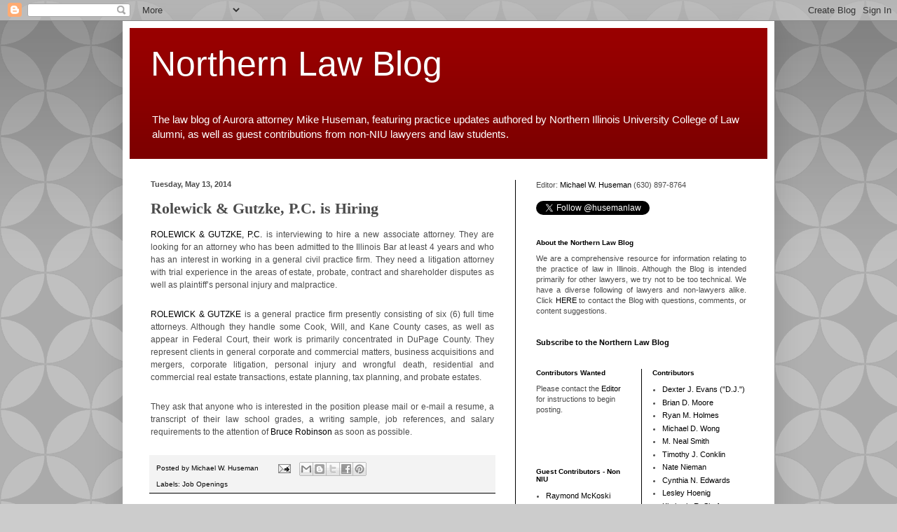

--- FILE ---
content_type: text/html; charset=UTF-8
request_url: http://www.northernlawblog.com/2014/05/rolewick-gutzke-pc-is-hiring.html
body_size: 16232
content:
<!DOCTYPE html>
<html class='v2' dir='ltr' lang='en'>
<head>
<link href='https://www.blogger.com/static/v1/widgets/335934321-css_bundle_v2.css' rel='stylesheet' type='text/css'/>
<meta content='width=1100' name='viewport'/>
<meta content='text/html; charset=UTF-8' http-equiv='Content-Type'/>
<meta content='blogger' name='generator'/>
<link href='http://www.northernlawblog.com/favicon.ico' rel='icon' type='image/x-icon'/>
<link href='http://www.northernlawblog.com/2014/05/rolewick-gutzke-pc-is-hiring.html' rel='canonical'/>
<link rel="alternate" type="application/atom+xml" title="Northern Law Blog - Atom" href="http://www.northernlawblog.com/feeds/posts/default" />
<link rel="alternate" type="application/rss+xml" title="Northern Law Blog - RSS" href="http://www.northernlawblog.com/feeds/posts/default?alt=rss" />
<link rel="service.post" type="application/atom+xml" title="Northern Law Blog - Atom" href="https://www.blogger.com/feeds/7245085298601124851/posts/default" />

<link rel="alternate" type="application/atom+xml" title="Northern Law Blog - Atom" href="http://www.northernlawblog.com/feeds/9120239339854144806/comments/default" />
<!--Can't find substitution for tag [blog.ieCssRetrofitLinks]-->
<meta content='http://www.northernlawblog.com/2014/05/rolewick-gutzke-pc-is-hiring.html' property='og:url'/>
<meta content='Rolewick &amp; Gutzke, P.C. is Hiring' property='og:title'/>
<meta content=' ROLEWICK &amp; GUTZKE, P.C.  is interviewing to hire a new associate attorney. They are looking for an attorney who has been admitted to the Il...' property='og:description'/>
<title>Northern Law Blog: Rolewick & Gutzke, P.C. is Hiring</title>
<style id='page-skin-1' type='text/css'><!--
/*
-----------------------------------------------
Blogger Template Style
Name:     Simple
Designer: Blogger
URL:      www.blogger.com
----------------------------------------------- */
/* Content
----------------------------------------------- */
body {
font: normal normal 11px Arial, Tahoma, Helvetica, FreeSans, sans-serif;;
color: #4c4c4c;
background: #cccccc url(http://themes.googleusercontent.com/image?id=0BwVBOzw_-hbMODkzNDVjYTEtYzNiYi00YjRkLThkZjAtOGM0MGI5NzRhZjM4) repeat scroll top left;
padding: 0 40px 40px 40px;
}
html body .region-inner {
min-width: 0;
max-width: 100%;
width: auto;
}
h2 {
font-size: 22px;
}
a:link {
text-decoration:none;
color: #000000;
}
a:visited {
text-decoration:none;
color: #000000;
}
a:hover {
text-decoration:underline;
color: #999999;
}
.body-fauxcolumn-outer .fauxcolumn-inner {
background: transparent none repeat scroll top left;
_background-image: none;
}
.body-fauxcolumn-outer .cap-top {
position: absolute;
z-index: 1;
height: 400px;
width: 100%;
}
.body-fauxcolumn-outer .cap-top .cap-left {
width: 100%;
background: transparent url(http://www.blogblog.com/1kt/simple/gradients_deep.png) repeat-x scroll top left;
_background-image: none;
}
.content-outer {
-moz-box-shadow: 0 0 40px rgba(0, 0, 0, .15);
-webkit-box-shadow: 0 0 5px rgba(0, 0, 0, .15);
-goog-ms-box-shadow: 0 0 10px #333333;
box-shadow: 0 0 40px rgba(0, 0, 0, .15);
margin-bottom: 1px;
}
.content-inner {
padding: 10px 10px;
}
.content-inner {
background-color: #ffffff;
}
/* Header
----------------------------------------------- */
.header-outer {
background: #990000 url(http://www.blogblog.com/1kt/simple/gradients_deep.png) repeat-x scroll 0 -400px;
_background-image: none;
}
.Header h1 {
font: normal normal 50px 'Trebuchet MS', Trebuchet, sans-serif;;
color: #ffffff;
text-shadow: -1px -1px 1px rgba(0, 0, 0, .2);
}
.Header h1 a {
color: #ffffff;
}
.Header .description {
font-size: 140%;
color: #ffffff;
}
.header-inner .Header .titlewrapper {
padding: 22px 30px;
}
.header-inner .Header .descriptionwrapper {
padding: 0 30px;
}
/* Tabs
----------------------------------------------- */
.tabs-inner .section:first-child {
border-top: 0 solid #000000;
}
.tabs-inner .section:first-child ul {
margin-top: -0;
border-top: 0 solid #000000;
border-left: 0 solid #000000;
border-right: 0 solid #000000;
}
.tabs-inner .widget ul {
background: #999999 none repeat-x scroll 0 -800px;
_background-image: none;
border-bottom: 1px solid #000000;
margin-top: 1px;
margin-left: -30px;
margin-right: -30px;
}
.tabs-inner .widget li a {
display: inline-block;
padding: .6em 1em;
font: normal normal 14px Arial, Tahoma, Helvetica, FreeSans, sans-serif;;
color: #000000;
border-left: 1px solid #ffffff;
border-right: 0 solid #000000;
}
.tabs-inner .widget li:first-child a {
border-left: none;
}
.tabs-inner .widget li.selected a, .tabs-inner .widget li a:hover {
color: #000000;
background-color: #666666;
text-decoration: none;
}
/* Columns
----------------------------------------------- */
.main-outer {
border-top: 0 solid #000000;
}
.fauxcolumn-left-outer .fauxcolumn-inner {
border-right: 1px solid #000000;
}
.fauxcolumn-right-outer .fauxcolumn-inner {
border-left: 1px solid #000000;
}
/* Headings
----------------------------------------------- */
div.widget > h2,
div.widget h2.title {
margin: 0 0 1em 0;
font: normal bold 10px Arial, Tahoma, Helvetica, FreeSans, sans-serif;;
color: #000000;
}
/* Widgets
----------------------------------------------- */
.widget .zippy {
color: #999999;
text-shadow: 2px 2px 1px rgba(0, 0, 0, .1);
}
.widget .popular-posts ul {
list-style: none;
}
/* Posts
----------------------------------------------- */
h2.date-header {
font: normal bold 11px Arial, Tahoma, Helvetica, FreeSans, sans-serif;
}
.date-header span {
background-color: transparent;
color: #4c4c4c;
padding: inherit;
letter-spacing: inherit;
margin: inherit;
}
.main-inner {
padding-top: 30px;
padding-bottom: 30px;
}
.main-inner .column-center-inner {
padding: 0 15px;
}
.main-inner .column-center-inner .section {
margin: 0 15px;
}
.post {
margin: 0 0 25px 0;
}
h3.post-title, .comments h4 {
font: normal bold 22px Georgia, Utopia, 'Palatino Linotype', Palatino, serif;;
margin: .75em 0 0;
}
.post-body {
font-size: 110%;
line-height: 1.4;
position: relative;
}
.post-body img, .post-body .tr-caption-container, .Profile img, .Image img,
.BlogList .item-thumbnail img {
padding: 4px;
background: #ffffff;
border: 1px solid #000000;
-moz-box-shadow: 1px 1px 5px rgba(0, 0, 0, .1);
-webkit-box-shadow: 1px 1px 5px rgba(0, 0, 0, .1);
box-shadow: 1px 1px 5px rgba(0, 0, 0, .1);
}
.post-body img, .post-body .tr-caption-container {
padding: 8px;
}
.post-body .tr-caption-container {
color: #333333;
}
.post-body .tr-caption-container img {
padding: 0;
background: transparent;
border: none;
-moz-box-shadow: 0 0 0 rgba(0, 0, 0, .1);
-webkit-box-shadow: 0 0 0 rgba(0, 0, 0, .1);
box-shadow: 0 0 0 rgba(0, 0, 0, .1);
}
.post-header {
margin: 0 0 1.5em;
line-height: 1.6;
font-size: 90%;
}
.post-footer {
margin: 20px -2px 0;
padding: 5px 10px;
color: #000000;
background-color: #f3f3f3;
border-bottom: 1px solid #000000;
line-height: 1.6;
font-size: 90%;
}
#comments .comment-author {
padding-top: 1.5em;
border-top: 1px solid #000000;
background-position: 0 1.5em;
}
#comments .comment-author:first-child {
padding-top: 0;
border-top: none;
}
.avatar-image-container {
margin: .2em 0 0;
}
#comments .avatar-image-container img {
border: 1px solid #000000;
}
/* Comments
----------------------------------------------- */
.comments .comments-content .icon.blog-author {
background-repeat: no-repeat;
background-image: url([data-uri]);
}
.comments .comments-content .loadmore a {
border-top: 1px solid #999999;
border-bottom: 1px solid #999999;
}
.comments .comment-thread.inline-thread {
background-color: #f3f3f3;
}
.comments .continue {
border-top: 2px solid #999999;
}
/* Accents
---------------------------------------------- */
.section-columns td.columns-cell {
border-left: 1px solid #000000;
}
.blog-pager {
background: transparent none no-repeat scroll top center;
}
.blog-pager-older-link, .home-link,
.blog-pager-newer-link {
background-color: #ffffff;
padding: 5px;
}
.footer-outer {
border-top: 0 dashed #bbbbbb;
}
/* Mobile
----------------------------------------------- */
body.mobile  {
background-size: auto;
}
.mobile .body-fauxcolumn-outer {
background: transparent none repeat scroll top left;
}
.mobile .body-fauxcolumn-outer .cap-top {
background-size: 100% auto;
}
.mobile .content-outer {
-webkit-box-shadow: 0 0 3px rgba(0, 0, 0, .15);
box-shadow: 0 0 3px rgba(0, 0, 0, .15);
}
.mobile .tabs-inner .widget ul {
margin-left: 0;
margin-right: 0;
}
.mobile .post {
margin: 0;
}
.mobile .main-inner .column-center-inner .section {
margin: 0;
}
.mobile .date-header span {
padding: 0.1em 10px;
margin: 0 -10px;
}
.mobile h3.post-title {
margin: 0;
}
.mobile .blog-pager {
background: transparent none no-repeat scroll top center;
}
.mobile .footer-outer {
border-top: none;
}
.mobile .main-inner, .mobile .footer-inner {
background-color: #ffffff;
}
.mobile-index-contents {
color: #4c4c4c;
}
.mobile-link-button {
background-color: #000000;
}
.mobile-link-button a:link, .mobile-link-button a:visited {
color: #ffffff;
}
.mobile .tabs-inner .section:first-child {
border-top: none;
}
.mobile .tabs-inner .PageList .widget-content {
background-color: #666666;
color: #000000;
border-top: 1px solid #000000;
border-bottom: 1px solid #000000;
}
.mobile .tabs-inner .PageList .widget-content .pagelist-arrow {
border-left: 1px solid #000000;
}

--></style>
<style id='template-skin-1' type='text/css'><!--
body {
min-width: 930px;
}
.content-outer, .content-fauxcolumn-outer, .region-inner {
min-width: 930px;
max-width: 930px;
_width: 930px;
}
.main-inner .columns {
padding-left: 0px;
padding-right: 360px;
}
.main-inner .fauxcolumn-center-outer {
left: 0px;
right: 360px;
/* IE6 does not respect left and right together */
_width: expression(this.parentNode.offsetWidth -
parseInt("0px") -
parseInt("360px") + 'px');
}
.main-inner .fauxcolumn-left-outer {
width: 0px;
}
.main-inner .fauxcolumn-right-outer {
width: 360px;
}
.main-inner .column-left-outer {
width: 0px;
right: 100%;
margin-left: -0px;
}
.main-inner .column-right-outer {
width: 360px;
margin-right: -360px;
}
#layout {
min-width: 0;
}
#layout .content-outer {
min-width: 0;
width: 800px;
}
#layout .region-inner {
min-width: 0;
width: auto;
}
body#layout div.add_widget {
padding: 8px;
}
body#layout div.add_widget a {
margin-left: 32px;
}
--></style>
<style>
    body {background-image:url(http\:\/\/themes.googleusercontent.com\/image?id=0BwVBOzw_-hbMODkzNDVjYTEtYzNiYi00YjRkLThkZjAtOGM0MGI5NzRhZjM4);}
    
@media (max-width: 200px) { body {background-image:url(http\:\/\/themes.googleusercontent.com\/image?id=0BwVBOzw_-hbMODkzNDVjYTEtYzNiYi00YjRkLThkZjAtOGM0MGI5NzRhZjM4&options=w200);}}
@media (max-width: 400px) and (min-width: 201px) { body {background-image:url(http\:\/\/themes.googleusercontent.com\/image?id=0BwVBOzw_-hbMODkzNDVjYTEtYzNiYi00YjRkLThkZjAtOGM0MGI5NzRhZjM4&options=w400);}}
@media (max-width: 800px) and (min-width: 401px) { body {background-image:url(http\:\/\/themes.googleusercontent.com\/image?id=0BwVBOzw_-hbMODkzNDVjYTEtYzNiYi00YjRkLThkZjAtOGM0MGI5NzRhZjM4&options=w800);}}
@media (max-width: 1200px) and (min-width: 801px) { body {background-image:url(http\:\/\/themes.googleusercontent.com\/image?id=0BwVBOzw_-hbMODkzNDVjYTEtYzNiYi00YjRkLThkZjAtOGM0MGI5NzRhZjM4&options=w1200);}}
/* Last tag covers anything over one higher than the previous max-size cap. */
@media (min-width: 1201px) { body {background-image:url(http\:\/\/themes.googleusercontent.com\/image?id=0BwVBOzw_-hbMODkzNDVjYTEtYzNiYi00YjRkLThkZjAtOGM0MGI5NzRhZjM4&options=w1600);}}
  </style>
<link href='https://www.blogger.com/dyn-css/authorization.css?targetBlogID=7245085298601124851&amp;zx=7ef71f9d-5f25-4663-a62b-d6d79c5655f5' media='none' onload='if(media!=&#39;all&#39;)media=&#39;all&#39;' rel='stylesheet'/><noscript><link href='https://www.blogger.com/dyn-css/authorization.css?targetBlogID=7245085298601124851&amp;zx=7ef71f9d-5f25-4663-a62b-d6d79c5655f5' rel='stylesheet'/></noscript>
<meta name='google-adsense-platform-account' content='ca-host-pub-1556223355139109'/>
<meta name='google-adsense-platform-domain' content='blogspot.com'/>

<!-- data-ad-client=ca-pub-7712337894383605 -->

</head>
<body class='loading variant-deep'>
<div class='navbar section' id='navbar' name='Navbar'><div class='widget Navbar' data-version='1' id='Navbar1'><script type="text/javascript">
    function setAttributeOnload(object, attribute, val) {
      if(window.addEventListener) {
        window.addEventListener('load',
          function(){ object[attribute] = val; }, false);
      } else {
        window.attachEvent('onload', function(){ object[attribute] = val; });
      }
    }
  </script>
<div id="navbar-iframe-container"></div>
<script type="text/javascript" src="https://apis.google.com/js/platform.js"></script>
<script type="text/javascript">
      gapi.load("gapi.iframes:gapi.iframes.style.bubble", function() {
        if (gapi.iframes && gapi.iframes.getContext) {
          gapi.iframes.getContext().openChild({
              url: 'https://www.blogger.com/navbar/7245085298601124851?po\x3d9120239339854144806\x26origin\x3dhttp://www.northernlawblog.com',
              where: document.getElementById("navbar-iframe-container"),
              id: "navbar-iframe"
          });
        }
      });
    </script><script type="text/javascript">
(function() {
var script = document.createElement('script');
script.type = 'text/javascript';
script.src = '//pagead2.googlesyndication.com/pagead/js/google_top_exp.js';
var head = document.getElementsByTagName('head')[0];
if (head) {
head.appendChild(script);
}})();
</script>
</div></div>
<div class='body-fauxcolumns'>
<div class='fauxcolumn-outer body-fauxcolumn-outer'>
<div class='cap-top'>
<div class='cap-left'></div>
<div class='cap-right'></div>
</div>
<div class='fauxborder-left'>
<div class='fauxborder-right'></div>
<div class='fauxcolumn-inner'>
</div>
</div>
<div class='cap-bottom'>
<div class='cap-left'></div>
<div class='cap-right'></div>
</div>
</div>
</div>
<div class='content'>
<div class='content-fauxcolumns'>
<div class='fauxcolumn-outer content-fauxcolumn-outer'>
<div class='cap-top'>
<div class='cap-left'></div>
<div class='cap-right'></div>
</div>
<div class='fauxborder-left'>
<div class='fauxborder-right'></div>
<div class='fauxcolumn-inner'>
</div>
</div>
<div class='cap-bottom'>
<div class='cap-left'></div>
<div class='cap-right'></div>
</div>
</div>
</div>
<div class='content-outer'>
<div class='content-cap-top cap-top'>
<div class='cap-left'></div>
<div class='cap-right'></div>
</div>
<div class='fauxborder-left content-fauxborder-left'>
<div class='fauxborder-right content-fauxborder-right'></div>
<div class='content-inner'>
<header>
<div class='header-outer'>
<div class='header-cap-top cap-top'>
<div class='cap-left'></div>
<div class='cap-right'></div>
</div>
<div class='fauxborder-left header-fauxborder-left'>
<div class='fauxborder-right header-fauxborder-right'></div>
<div class='region-inner header-inner'>
<div class='header section' id='header' name='Header'><div class='widget Header' data-version='1' id='Header1'>
<div id='header-inner'>
<div class='titlewrapper'>
<h1 class='title'>
<a href='http://www.northernlawblog.com/'>
Northern Law Blog
</a>
</h1>
</div>
<div class='descriptionwrapper'>
<p class='description'><span>The law blog of Aurora attorney Mike Huseman, featuring practice updates authored by Northern Illinois University College of Law alumni, as well as guest contributions from non-NIU lawyers and law students.</span></p>
</div>
</div>
</div></div>
</div>
</div>
<div class='header-cap-bottom cap-bottom'>
<div class='cap-left'></div>
<div class='cap-right'></div>
</div>
</div>
</header>
<div class='tabs-outer'>
<div class='tabs-cap-top cap-top'>
<div class='cap-left'></div>
<div class='cap-right'></div>
</div>
<div class='fauxborder-left tabs-fauxborder-left'>
<div class='fauxborder-right tabs-fauxborder-right'></div>
<div class='region-inner tabs-inner'>
<div class='tabs no-items section' id='crosscol' name='Cross-Column'></div>
<div class='tabs no-items section' id='crosscol-overflow' name='Cross-Column 2'></div>
</div>
</div>
<div class='tabs-cap-bottom cap-bottom'>
<div class='cap-left'></div>
<div class='cap-right'></div>
</div>
</div>
<div class='main-outer'>
<div class='main-cap-top cap-top'>
<div class='cap-left'></div>
<div class='cap-right'></div>
</div>
<div class='fauxborder-left main-fauxborder-left'>
<div class='fauxborder-right main-fauxborder-right'></div>
<div class='region-inner main-inner'>
<div class='columns fauxcolumns'>
<div class='fauxcolumn-outer fauxcolumn-center-outer'>
<div class='cap-top'>
<div class='cap-left'></div>
<div class='cap-right'></div>
</div>
<div class='fauxborder-left'>
<div class='fauxborder-right'></div>
<div class='fauxcolumn-inner'>
</div>
</div>
<div class='cap-bottom'>
<div class='cap-left'></div>
<div class='cap-right'></div>
</div>
</div>
<div class='fauxcolumn-outer fauxcolumn-left-outer'>
<div class='cap-top'>
<div class='cap-left'></div>
<div class='cap-right'></div>
</div>
<div class='fauxborder-left'>
<div class='fauxborder-right'></div>
<div class='fauxcolumn-inner'>
</div>
</div>
<div class='cap-bottom'>
<div class='cap-left'></div>
<div class='cap-right'></div>
</div>
</div>
<div class='fauxcolumn-outer fauxcolumn-right-outer'>
<div class='cap-top'>
<div class='cap-left'></div>
<div class='cap-right'></div>
</div>
<div class='fauxborder-left'>
<div class='fauxborder-right'></div>
<div class='fauxcolumn-inner'>
</div>
</div>
<div class='cap-bottom'>
<div class='cap-left'></div>
<div class='cap-right'></div>
</div>
</div>
<!-- corrects IE6 width calculation -->
<div class='columns-inner'>
<div class='column-center-outer'>
<div class='column-center-inner'>
<div class='main section' id='main' name='Main'><div class='widget Blog' data-version='1' id='Blog1'>
<div class='blog-posts hfeed'>

          <div class="date-outer">
        
<h2 class='date-header'><span>Tuesday, May 13, 2014</span></h2>

          <div class="date-posts">
        
<div class='post-outer'>
<div class='post hentry uncustomized-post-template' itemprop='blogPost' itemscope='itemscope' itemtype='http://schema.org/BlogPosting'>
<meta content='7245085298601124851' itemprop='blogId'/>
<meta content='9120239339854144806' itemprop='postId'/>
<a name='9120239339854144806'></a>
<h3 class='post-title entry-title' itemprop='name'>
Rolewick & Gutzke, P.C. is Hiring
</h3>
<div class='post-header'>
<div class='post-header-line-1'></div>
</div>
<div class='post-body entry-content' id='post-body-9120239339854144806' itemprop='description articleBody'>
<div style="background-color: white; font-size: 12px; line-height: 18px; margin-bottom: 2em; padding: 0px; text-align: justify;">
<span style="margin: 0px; padding: 0px;"><span style="font-family: Arial, Helvetica, sans-serif;"><a href="http://www.rglawfirm.com/">ROLEWICK &amp; GUTZKE, P.C.</a> is interviewing to hire a new associate attorney. They are looking for an attorney who has been admitted to the Illinois Bar at least 4 years and who has an interest in working in a general civil practice firm. They need a litigation attorney with trial experience in the areas of estate, probate, contract and shareholder disputes as well as plaintiff&#8217;s personal injury and malpractice. &nbsp;</span></span></div>
<div style="background-color: white; font-size: 12px; line-height: 18px; margin-bottom: 2em; padding: 0px; text-align: justify;">
<span style="margin: 0px; padding: 0px;"><span style="font-family: Arial, Helvetica, sans-serif;"><a href="http://www.rglawfirm.com/">ROLEWICK &amp; GUTZKE</a> is a general practice firm presently consisting of six (6) full time attorneys. Although they handle some Cook, Will, and Kane County cases, as well as appear in Federal Court, their work is primarily concentrated in DuPage County. They represent clients in general corporate and commercial matters, business acquisitions and mergers, corporate litigation, personal injury&nbsp;and wrongful death, residential and commercial real estate transactions, estate planning, tax planning, and probate estates.</span></span></div>
<div style="background-color: white; font-size: 12px; line-height: 18px; margin-bottom: 2em; padding: 0px; text-align: justify;">
<span style="margin: 0px; padding: 0px;"><span style="font-family: Arial, Helvetica, sans-serif;">They ask that anyone who is interested in the position please mail or e-mail a resume, a transcript of their law school grades, a writing sample, job references, and salary requirements to the attention of&nbsp;<a href="mailto:brucer@rglawfirm.com">Bruce Robinson</a> as soon as possible.</span></span></div>
<div style='clear: both;'></div>
</div>
<div class='post-footer'>
<div class='post-footer-line post-footer-line-1'>
<span class='post-author vcard'>
Posted by
<span class='fn' itemprop='author' itemscope='itemscope' itemtype='http://schema.org/Person'>
<meta content='https://www.blogger.com/profile/01047045128712909700' itemprop='url'/>
<a class='g-profile' href='https://www.blogger.com/profile/01047045128712909700' rel='author' title='author profile'>
<span itemprop='name'>Michael W. Huseman</span>
</a>
</span>
</span>
<span class='post-timestamp'>
</span>
<span class='post-comment-link'>
</span>
<span class='post-icons'>
<span class='item-action'>
<a href='https://www.blogger.com/email-post/7245085298601124851/9120239339854144806' title='Email Post'>
<img alt='' class='icon-action' height='13' src='https://resources.blogblog.com/img/icon18_email.gif' width='18'/>
</a>
</span>
<span class='item-control blog-admin pid-771148741'>
<a href='https://www.blogger.com/post-edit.g?blogID=7245085298601124851&postID=9120239339854144806&from=pencil' title='Edit Post'>
<img alt='' class='icon-action' height='18' src='https://resources.blogblog.com/img/icon18_edit_allbkg.gif' width='18'/>
</a>
</span>
</span>
<div class='post-share-buttons goog-inline-block'>
<a class='goog-inline-block share-button sb-email' href='https://www.blogger.com/share-post.g?blogID=7245085298601124851&postID=9120239339854144806&target=email' target='_blank' title='Email This'><span class='share-button-link-text'>Email This</span></a><a class='goog-inline-block share-button sb-blog' href='https://www.blogger.com/share-post.g?blogID=7245085298601124851&postID=9120239339854144806&target=blog' onclick='window.open(this.href, "_blank", "height=270,width=475"); return false;' target='_blank' title='BlogThis!'><span class='share-button-link-text'>BlogThis!</span></a><a class='goog-inline-block share-button sb-twitter' href='https://www.blogger.com/share-post.g?blogID=7245085298601124851&postID=9120239339854144806&target=twitter' target='_blank' title='Share to X'><span class='share-button-link-text'>Share to X</span></a><a class='goog-inline-block share-button sb-facebook' href='https://www.blogger.com/share-post.g?blogID=7245085298601124851&postID=9120239339854144806&target=facebook' onclick='window.open(this.href, "_blank", "height=430,width=640"); return false;' target='_blank' title='Share to Facebook'><span class='share-button-link-text'>Share to Facebook</span></a><a class='goog-inline-block share-button sb-pinterest' href='https://www.blogger.com/share-post.g?blogID=7245085298601124851&postID=9120239339854144806&target=pinterest' target='_blank' title='Share to Pinterest'><span class='share-button-link-text'>Share to Pinterest</span></a>
</div>
</div>
<div class='post-footer-line post-footer-line-2'>
<span class='post-labels'>
Labels:
<a href='http://www.northernlawblog.com/search/label/Job%20Openings' rel='tag'>Job Openings</a>
</span>
</div>
<div class='post-footer-line post-footer-line-3'>
<span class='post-location'>
</span>
</div>
</div>
</div>
<div class='comments' id='comments'>
<a name='comments'></a>
<h4>No comments:</h4>
<div id='Blog1_comments-block-wrapper'>
<dl class='avatar-comment-indent' id='comments-block'>
</dl>
</div>
<p class='comment-footer'>
<a href='https://www.blogger.com/comment/fullpage/post/7245085298601124851/9120239339854144806' onclick=''>Post a Comment</a>
</p>
</div>
</div>

        </div></div>
      
</div>
<div class='blog-pager' id='blog-pager'>
<span id='blog-pager-newer-link'>
<a class='blog-pager-newer-link' href='http://www.northernlawblog.com/2014/05/dr-dre-loses-3-million-claim-in-suge.html' id='Blog1_blog-pager-newer-link' title='Newer Post'>Newer Post</a>
</span>
<span id='blog-pager-older-link'>
<a class='blog-pager-older-link' href='http://www.northernlawblog.com/2014/04/here-is-whole-complaint.html' id='Blog1_blog-pager-older-link' title='Older Post'>Older Post</a>
</span>
<a class='home-link' href='http://www.northernlawblog.com/'>Home</a>
</div>
<div class='clear'></div>
<div class='post-feeds'>
<div class='feed-links'>
Subscribe to:
<a class='feed-link' href='http://www.northernlawblog.com/feeds/9120239339854144806/comments/default' target='_blank' type='application/atom+xml'>Post Comments (Atom)</a>
</div>
</div>
</div></div>
</div>
</div>
<div class='column-left-outer'>
<div class='column-left-inner'>
<aside>
</aside>
</div>
</div>
<div class='column-right-outer'>
<div class='column-right-inner'>
<aside>
<div class='sidebar section' id='sidebar-right-1'><div class='widget Text' data-version='1' id='Text6'>
<div class='widget-content'>
<strong style="font-weight: normal;">Editor: <a href="http://www.husemanlaw.com">Michael W. Huseman</a></strong><strong style="font-weight: normal;"> </strong><span =""  style="font-size:100%;">(630) 897-8764</span><div><div style="font-weight: normal;"><b><br /></b><a class="twitter-follow-button" count="false" href="https://twitter.com/husemanlaw" style="font-weight: normal;">@husemanlaw</a><br /><script>!function(d,s,id){var js,fjs=d.getElementsByTagName(s)[0];if(!d.getElementById(id)){js=d.createElement(s);js.id=id;js.src="//platform.twitter.com/widgets.js";fjs.parentNode.insertBefore(js,fjs);}}(document,"script","twitter-wjs");</script></div></div>
</div>
<div class='clear'></div>
</div><div class='widget Text' data-version='1' id='Text4'>
<h2 class='title'>About the Northern Law Blog</h2>
<div class='widget-content'>
<div style="text-align: justify;">We are a comprehensive resource for information relating to the practice of law in Illinois. Although the Blog is intended primarily for other lawyers, we try not to be too technical.  We have a diverse following of lawyers and non-lawyers alike. Click <a href="mailto:husemanlaw@gmail.com">HERE</a> to contact the Blog with questions, comments, or content suggestions.</div>
</div>
<div class='clear'></div>
</div><div class='widget Text' data-version='1' id='Text5'>
<div class='widget-content'>
<a href="http://feedburner.google.com/fb/a/mailverify?uri=NorthernLawBlog&amp;loc=en_US"><strong>Subscribe to the Northern Law Blog</strong></a>
</div>
<div class='clear'></div>
</div></div>
<table border='0' cellpadding='0' cellspacing='0' class='section-columns columns-2'>
<tbody>
<tr>
<td class='first columns-cell'>
<div class='sidebar section' id='sidebar-right-2-1'><div class='widget Text' data-version='1' id='Text1'>
<h2 class='title'>Contributors Wanted</h2>
<div class='widget-content'>
Please contact the <a href="mailto:husemanlaw@gmail.com">Editor</a> for instructions to begin posting.<br/><br/><br/><br/>
</div>
<div class='clear'></div>
</div><div class='widget LinkList' data-version='1' id='LinkList2'>
<h2>Guest Contributors - Non NIU</h2>
<div class='widget-content'>
<ul>
<li><a href='https://www.linkedin.com/profile/view?id=108165632&goback=%2Enpp_ray*5mckoski%2F30%2F283%2Fa28'>Raymond McKoski</a></li>
<li><a href='http://www.linkedin.com/pub/10/b6a/4b2'>Waseem A. Mateen****</a></li>
<li><a href='http://www.linkedin.com/in/bjmaley'>Berton J. Maley</a></li>
<li><a href='http://www.linkedin.com/pub/peter-c-bastianen/6/243/b88'>Peter C. Bastianen</a></li>
<li><a href='http://www.codeattorney.com/'>Linda S. Pieczynski</a></li>
<li><a href='http://www.linkedin.com/in/nhinch'>Nathan Hinch</a></li>
<li><a href='http://www.cudiamatlaw.com/'>Nicole Angeline Cudiamat</a></li>
</ul>
<div class='clear'></div>
</div>
</div><div class='widget HTML' data-version='1' id='HTML1'>
<div class='widget-content'>
<!-- Facebook Badge START --><a href="http://www.facebook.com/pages/The-Northern-Law-Blog/157728654257414" target="_TOP" style="font-family: &quot;lucida grande&quot;,tahoma,verdana,arial,sans-serif; font-size: 11px; font-variant: normal; font-style: normal; font-weight: normal; color: #3B5998; text-decoration: none;" title="Northern Law Blog">The Northern Law Blog</a><br /><a href="http://www.facebook.com/pages/The-Northern-Law-Blog/157728654257414" target="_TOP" title="Northern Law Blog"><img src="http://badge.facebook.com/badge/157728654257414.1747.439971604.png" width="120" height="101" style="border: 0px;" /></a><br /><a href="http://www.facebook.com/business/dashboard/" target="_TOP" style="font-family: &quot;lucida grande&quot;,tahoma,verdana,arial,sans-serif; font-size: 11px; font-variant: normal; font-style: normal; font-weight: normal; color: #3B5998; text-decoration: none;" title="Make your own badge!"></a><!-- Facebook Badge END -->
</div>
<div class='clear'></div>
</div><div class='widget Stats' data-version='1' id='Stats1'>
<h2>Total Pageviews</h2>
<div class='widget-content'>
<div id='Stats1_content' style='display: none;'>
<span class='counter-wrapper text-counter-wrapper' id='Stats1_totalCount'>
</span>
<div class='clear'></div>
</div>
</div>
</div><div class='widget HTML' data-version='1' id='HTML2'>
<h2 class='title'>Subscriptions</h2>
<div class='widget-content'>
<div style="text-align: left;"><span style="color:#990000;"><a href="http://feeds2.feedburner.com/NorthernLawBlog"><img style="BORDER-RIGHT: 0px; BORDER-TOP: 0px; BORDER-LEFT: 0px; BORDER-BOTTOM: 0px" alt="" width="88" src="http://feeds2.feedburner.com/~fc/NorthernLawBlog?bg=CC3300&amp;fg=330033&amp;anim=0" height="26" /></a></span></div>
</div>
<div class='clear'></div>
</div><div class='widget LinkList' data-version='1' id='LinkList4'>
<h2>Forms Archive</h2>
<div class='widget-content'>
<ul>
<li><a href='https://www.dropbox.com/s/23bo2gyu2epujf3/Citation%20outline%20-%20January%2018%2C%202017.pdf?dl=0'>Citations to Discover Assets Outline - 2017</a></li>
<li><a href='https://app.box.com/s/pjfylultdvq6s2uyt209'>Citations to Discover Assets Outline</a></li>
<li><a href='https://app.box.com/s/8ugvmi59idgkcq078io4'>Citation - Modified form</a></li>
<li><a href='http://www.box.net/shared/szig20cs5y'>Consumer Rights Brochure</a></li>
<li><a href='http://www.dupageco.org/Content.aspx?id=26217&terms=%20(%20%40title_56%20%22order%22%20)%20'>DuPage Blank Order</a></li>
<li><a href='https://www.box.com/s/8gy1zgxcjkgzkyldxac9'>Kane County Eviction Guidelines</a></li>
<li><a href='https://www.box.com/s/75fgo7aanv2hac9g37l6'>Kendall County Eviction Guidelines</a></li>
<li><a href='http://goo.gl/tXEKMs '>Landlord and Tenant Obligations</a></li>
<li><a href='http://www.uscourts.gov/uscourts/RulesAndPolicies/rules/BK_Forms_Current/B_010.pdf'>Proof of Claim (Effective 04/13)</a></li>
<li><a href='http://www.box.net/shared/gj4vites7f'>Required Statement to Accompany Motions for Relief (Rev. 12/21/09)</a></li>
<li><a href='http://www.cyberdriveillinois.com/publications/pdf_publications/vsd375.pdf'>Secretary of State Vehicle Title Search</a></li>
<li><a href='http://www.box.net/shared/2fvlfkjvjh'>Subpoena - attorney issued</a></li>
<li><a href='https://www.box.com/s/03ddf974b4651a54f8a9'>Will County Eviction Procedures</a></li>
</ul>
<div class='clear'></div>
</div>
</div><div class='widget LinkList' data-version='1' id='LinkList5'>
<h2>Recommended Blogs</h2>
<div class='widget-content'>
<ul>
<li><a href='http://www.theconnectedlawyer.com/'>The Connected Lawyer</a></li>
<li><a href='http://www.illinoistrialpractice.com/'>Trial Practice Tips Weblog</a></li>
<li><a href='http://hinchlaw.blogspot.com/'>Hinch Law</a></li>
<li><a href='http://lawandconversation.com/'>Law and Conversation</a></li>
<li><a href='http://www.illinoisappellatelawyerblog.com/'>Illinois Appellate Lawyer Blog</a></li>
<li><a href='http://www.illinoisconstructionlawblog.com/'>Illinois Construction Lawyer Blog</a></li>
<li><a href='http://illinoisbankruptcylawyerblog.com/'>The Illinois Bankruptcy Lawyer Blog</a></li>
<li><a href='http://www.deathandtaxesblog.com/'>The Death and Taxes Blog</a></li>
</ul>
<div class='clear'></div>
</div>
</div><div class='widget BlogArchive' data-version='1' id='BlogArchive1'>
<h2>Blog Archive</h2>
<div class='widget-content'>
<div id='ArchiveList'>
<div id='BlogArchive1_ArchiveList'>
<ul class='hierarchy'>
<li class='archivedate collapsed'>
<a class='toggle' href='javascript:void(0)'>
<span class='zippy'>

        &#9658;&#160;
      
</span>
</a>
<a class='post-count-link' href='http://www.northernlawblog.com/2019/'>
2019
</a>
<span class='post-count' dir='ltr'>(1)</span>
<ul class='hierarchy'>
<li class='archivedate collapsed'>
<a class='post-count-link' href='http://www.northernlawblog.com/2019/07/'>
July
</a>
<span class='post-count' dir='ltr'>(1)</span>
</li>
</ul>
</li>
</ul>
<ul class='hierarchy'>
<li class='archivedate collapsed'>
<a class='toggle' href='javascript:void(0)'>
<span class='zippy'>

        &#9658;&#160;
      
</span>
</a>
<a class='post-count-link' href='http://www.northernlawblog.com/2018/'>
2018
</a>
<span class='post-count' dir='ltr'>(2)</span>
<ul class='hierarchy'>
<li class='archivedate collapsed'>
<a class='post-count-link' href='http://www.northernlawblog.com/2018/12/'>
December
</a>
<span class='post-count' dir='ltr'>(1)</span>
</li>
</ul>
<ul class='hierarchy'>
<li class='archivedate collapsed'>
<a class='post-count-link' href='http://www.northernlawblog.com/2018/11/'>
November
</a>
<span class='post-count' dir='ltr'>(1)</span>
</li>
</ul>
</li>
</ul>
<ul class='hierarchy'>
<li class='archivedate collapsed'>
<a class='toggle' href='javascript:void(0)'>
<span class='zippy'>

        &#9658;&#160;
      
</span>
</a>
<a class='post-count-link' href='http://www.northernlawblog.com/2017/'>
2017
</a>
<span class='post-count' dir='ltr'>(6)</span>
<ul class='hierarchy'>
<li class='archivedate collapsed'>
<a class='post-count-link' href='http://www.northernlawblog.com/2017/12/'>
December
</a>
<span class='post-count' dir='ltr'>(2)</span>
</li>
</ul>
<ul class='hierarchy'>
<li class='archivedate collapsed'>
<a class='post-count-link' href='http://www.northernlawblog.com/2017/08/'>
August
</a>
<span class='post-count' dir='ltr'>(1)</span>
</li>
</ul>
<ul class='hierarchy'>
<li class='archivedate collapsed'>
<a class='post-count-link' href='http://www.northernlawblog.com/2017/03/'>
March
</a>
<span class='post-count' dir='ltr'>(1)</span>
</li>
</ul>
<ul class='hierarchy'>
<li class='archivedate collapsed'>
<a class='post-count-link' href='http://www.northernlawblog.com/2017/01/'>
January
</a>
<span class='post-count' dir='ltr'>(2)</span>
</li>
</ul>
</li>
</ul>
<ul class='hierarchy'>
<li class='archivedate collapsed'>
<a class='toggle' href='javascript:void(0)'>
<span class='zippy'>

        &#9658;&#160;
      
</span>
</a>
<a class='post-count-link' href='http://www.northernlawblog.com/2016/'>
2016
</a>
<span class='post-count' dir='ltr'>(11)</span>
<ul class='hierarchy'>
<li class='archivedate collapsed'>
<a class='post-count-link' href='http://www.northernlawblog.com/2016/12/'>
December
</a>
<span class='post-count' dir='ltr'>(1)</span>
</li>
</ul>
<ul class='hierarchy'>
<li class='archivedate collapsed'>
<a class='post-count-link' href='http://www.northernlawblog.com/2016/10/'>
October
</a>
<span class='post-count' dir='ltr'>(1)</span>
</li>
</ul>
<ul class='hierarchy'>
<li class='archivedate collapsed'>
<a class='post-count-link' href='http://www.northernlawblog.com/2016/08/'>
August
</a>
<span class='post-count' dir='ltr'>(1)</span>
</li>
</ul>
<ul class='hierarchy'>
<li class='archivedate collapsed'>
<a class='post-count-link' href='http://www.northernlawblog.com/2016/07/'>
July
</a>
<span class='post-count' dir='ltr'>(1)</span>
</li>
</ul>
<ul class='hierarchy'>
<li class='archivedate collapsed'>
<a class='post-count-link' href='http://www.northernlawblog.com/2016/06/'>
June
</a>
<span class='post-count' dir='ltr'>(1)</span>
</li>
</ul>
<ul class='hierarchy'>
<li class='archivedate collapsed'>
<a class='post-count-link' href='http://www.northernlawblog.com/2016/05/'>
May
</a>
<span class='post-count' dir='ltr'>(1)</span>
</li>
</ul>
<ul class='hierarchy'>
<li class='archivedate collapsed'>
<a class='post-count-link' href='http://www.northernlawblog.com/2016/04/'>
April
</a>
<span class='post-count' dir='ltr'>(1)</span>
</li>
</ul>
<ul class='hierarchy'>
<li class='archivedate collapsed'>
<a class='post-count-link' href='http://www.northernlawblog.com/2016/03/'>
March
</a>
<span class='post-count' dir='ltr'>(1)</span>
</li>
</ul>
<ul class='hierarchy'>
<li class='archivedate collapsed'>
<a class='post-count-link' href='http://www.northernlawblog.com/2016/02/'>
February
</a>
<span class='post-count' dir='ltr'>(2)</span>
</li>
</ul>
<ul class='hierarchy'>
<li class='archivedate collapsed'>
<a class='post-count-link' href='http://www.northernlawblog.com/2016/01/'>
January
</a>
<span class='post-count' dir='ltr'>(1)</span>
</li>
</ul>
</li>
</ul>
<ul class='hierarchy'>
<li class='archivedate collapsed'>
<a class='toggle' href='javascript:void(0)'>
<span class='zippy'>

        &#9658;&#160;
      
</span>
</a>
<a class='post-count-link' href='http://www.northernlawblog.com/2015/'>
2015
</a>
<span class='post-count' dir='ltr'>(27)</span>
<ul class='hierarchy'>
<li class='archivedate collapsed'>
<a class='post-count-link' href='http://www.northernlawblog.com/2015/12/'>
December
</a>
<span class='post-count' dir='ltr'>(2)</span>
</li>
</ul>
<ul class='hierarchy'>
<li class='archivedate collapsed'>
<a class='post-count-link' href='http://www.northernlawblog.com/2015/11/'>
November
</a>
<span class='post-count' dir='ltr'>(1)</span>
</li>
</ul>
<ul class='hierarchy'>
<li class='archivedate collapsed'>
<a class='post-count-link' href='http://www.northernlawblog.com/2015/10/'>
October
</a>
<span class='post-count' dir='ltr'>(1)</span>
</li>
</ul>
<ul class='hierarchy'>
<li class='archivedate collapsed'>
<a class='post-count-link' href='http://www.northernlawblog.com/2015/09/'>
September
</a>
<span class='post-count' dir='ltr'>(2)</span>
</li>
</ul>
<ul class='hierarchy'>
<li class='archivedate collapsed'>
<a class='post-count-link' href='http://www.northernlawblog.com/2015/08/'>
August
</a>
<span class='post-count' dir='ltr'>(2)</span>
</li>
</ul>
<ul class='hierarchy'>
<li class='archivedate collapsed'>
<a class='post-count-link' href='http://www.northernlawblog.com/2015/07/'>
July
</a>
<span class='post-count' dir='ltr'>(2)</span>
</li>
</ul>
<ul class='hierarchy'>
<li class='archivedate collapsed'>
<a class='post-count-link' href='http://www.northernlawblog.com/2015/06/'>
June
</a>
<span class='post-count' dir='ltr'>(1)</span>
</li>
</ul>
<ul class='hierarchy'>
<li class='archivedate collapsed'>
<a class='post-count-link' href='http://www.northernlawblog.com/2015/05/'>
May
</a>
<span class='post-count' dir='ltr'>(4)</span>
</li>
</ul>
<ul class='hierarchy'>
<li class='archivedate collapsed'>
<a class='post-count-link' href='http://www.northernlawblog.com/2015/04/'>
April
</a>
<span class='post-count' dir='ltr'>(3)</span>
</li>
</ul>
<ul class='hierarchy'>
<li class='archivedate collapsed'>
<a class='post-count-link' href='http://www.northernlawblog.com/2015/03/'>
March
</a>
<span class='post-count' dir='ltr'>(4)</span>
</li>
</ul>
<ul class='hierarchy'>
<li class='archivedate collapsed'>
<a class='post-count-link' href='http://www.northernlawblog.com/2015/02/'>
February
</a>
<span class='post-count' dir='ltr'>(2)</span>
</li>
</ul>
<ul class='hierarchy'>
<li class='archivedate collapsed'>
<a class='post-count-link' href='http://www.northernlawblog.com/2015/01/'>
January
</a>
<span class='post-count' dir='ltr'>(3)</span>
</li>
</ul>
</li>
</ul>
<ul class='hierarchy'>
<li class='archivedate expanded'>
<a class='toggle' href='javascript:void(0)'>
<span class='zippy toggle-open'>

        &#9660;&#160;
      
</span>
</a>
<a class='post-count-link' href='http://www.northernlawblog.com/2014/'>
2014
</a>
<span class='post-count' dir='ltr'>(36)</span>
<ul class='hierarchy'>
<li class='archivedate collapsed'>
<a class='post-count-link' href='http://www.northernlawblog.com/2014/12/'>
December
</a>
<span class='post-count' dir='ltr'>(4)</span>
</li>
</ul>
<ul class='hierarchy'>
<li class='archivedate collapsed'>
<a class='post-count-link' href='http://www.northernlawblog.com/2014/11/'>
November
</a>
<span class='post-count' dir='ltr'>(2)</span>
</li>
</ul>
<ul class='hierarchy'>
<li class='archivedate collapsed'>
<a class='post-count-link' href='http://www.northernlawblog.com/2014/10/'>
October
</a>
<span class='post-count' dir='ltr'>(3)</span>
</li>
</ul>
<ul class='hierarchy'>
<li class='archivedate collapsed'>
<a class='post-count-link' href='http://www.northernlawblog.com/2014/09/'>
September
</a>
<span class='post-count' dir='ltr'>(3)</span>
</li>
</ul>
<ul class='hierarchy'>
<li class='archivedate collapsed'>
<a class='post-count-link' href='http://www.northernlawblog.com/2014/08/'>
August
</a>
<span class='post-count' dir='ltr'>(2)</span>
</li>
</ul>
<ul class='hierarchy'>
<li class='archivedate collapsed'>
<a class='post-count-link' href='http://www.northernlawblog.com/2014/07/'>
July
</a>
<span class='post-count' dir='ltr'>(2)</span>
</li>
</ul>
<ul class='hierarchy'>
<li class='archivedate collapsed'>
<a class='post-count-link' href='http://www.northernlawblog.com/2014/06/'>
June
</a>
<span class='post-count' dir='ltr'>(6)</span>
</li>
</ul>
<ul class='hierarchy'>
<li class='archivedate expanded'>
<a class='post-count-link' href='http://www.northernlawblog.com/2014/05/'>
May
</a>
<span class='post-count' dir='ltr'>(2)</span>
</li>
</ul>
<ul class='hierarchy'>
<li class='archivedate collapsed'>
<a class='post-count-link' href='http://www.northernlawblog.com/2014/04/'>
April
</a>
<span class='post-count' dir='ltr'>(5)</span>
</li>
</ul>
<ul class='hierarchy'>
<li class='archivedate collapsed'>
<a class='post-count-link' href='http://www.northernlawblog.com/2014/03/'>
March
</a>
<span class='post-count' dir='ltr'>(3)</span>
</li>
</ul>
<ul class='hierarchy'>
<li class='archivedate collapsed'>
<a class='post-count-link' href='http://www.northernlawblog.com/2014/02/'>
February
</a>
<span class='post-count' dir='ltr'>(1)</span>
</li>
</ul>
<ul class='hierarchy'>
<li class='archivedate collapsed'>
<a class='post-count-link' href='http://www.northernlawblog.com/2014/01/'>
January
</a>
<span class='post-count' dir='ltr'>(3)</span>
</li>
</ul>
</li>
</ul>
<ul class='hierarchy'>
<li class='archivedate collapsed'>
<a class='toggle' href='javascript:void(0)'>
<span class='zippy'>

        &#9658;&#160;
      
</span>
</a>
<a class='post-count-link' href='http://www.northernlawblog.com/2013/'>
2013
</a>
<span class='post-count' dir='ltr'>(71)</span>
<ul class='hierarchy'>
<li class='archivedate collapsed'>
<a class='post-count-link' href='http://www.northernlawblog.com/2013/12/'>
December
</a>
<span class='post-count' dir='ltr'>(6)</span>
</li>
</ul>
<ul class='hierarchy'>
<li class='archivedate collapsed'>
<a class='post-count-link' href='http://www.northernlawblog.com/2013/11/'>
November
</a>
<span class='post-count' dir='ltr'>(5)</span>
</li>
</ul>
<ul class='hierarchy'>
<li class='archivedate collapsed'>
<a class='post-count-link' href='http://www.northernlawblog.com/2013/10/'>
October
</a>
<span class='post-count' dir='ltr'>(6)</span>
</li>
</ul>
<ul class='hierarchy'>
<li class='archivedate collapsed'>
<a class='post-count-link' href='http://www.northernlawblog.com/2013/09/'>
September
</a>
<span class='post-count' dir='ltr'>(2)</span>
</li>
</ul>
<ul class='hierarchy'>
<li class='archivedate collapsed'>
<a class='post-count-link' href='http://www.northernlawblog.com/2013/08/'>
August
</a>
<span class='post-count' dir='ltr'>(4)</span>
</li>
</ul>
<ul class='hierarchy'>
<li class='archivedate collapsed'>
<a class='post-count-link' href='http://www.northernlawblog.com/2013/07/'>
July
</a>
<span class='post-count' dir='ltr'>(5)</span>
</li>
</ul>
<ul class='hierarchy'>
<li class='archivedate collapsed'>
<a class='post-count-link' href='http://www.northernlawblog.com/2013/06/'>
June
</a>
<span class='post-count' dir='ltr'>(6)</span>
</li>
</ul>
<ul class='hierarchy'>
<li class='archivedate collapsed'>
<a class='post-count-link' href='http://www.northernlawblog.com/2013/05/'>
May
</a>
<span class='post-count' dir='ltr'>(7)</span>
</li>
</ul>
<ul class='hierarchy'>
<li class='archivedate collapsed'>
<a class='post-count-link' href='http://www.northernlawblog.com/2013/04/'>
April
</a>
<span class='post-count' dir='ltr'>(7)</span>
</li>
</ul>
<ul class='hierarchy'>
<li class='archivedate collapsed'>
<a class='post-count-link' href='http://www.northernlawblog.com/2013/03/'>
March
</a>
<span class='post-count' dir='ltr'>(8)</span>
</li>
</ul>
<ul class='hierarchy'>
<li class='archivedate collapsed'>
<a class='post-count-link' href='http://www.northernlawblog.com/2013/02/'>
February
</a>
<span class='post-count' dir='ltr'>(5)</span>
</li>
</ul>
<ul class='hierarchy'>
<li class='archivedate collapsed'>
<a class='post-count-link' href='http://www.northernlawblog.com/2013/01/'>
January
</a>
<span class='post-count' dir='ltr'>(10)</span>
</li>
</ul>
</li>
</ul>
<ul class='hierarchy'>
<li class='archivedate collapsed'>
<a class='toggle' href='javascript:void(0)'>
<span class='zippy'>

        &#9658;&#160;
      
</span>
</a>
<a class='post-count-link' href='http://www.northernlawblog.com/2012/'>
2012
</a>
<span class='post-count' dir='ltr'>(77)</span>
<ul class='hierarchy'>
<li class='archivedate collapsed'>
<a class='post-count-link' href='http://www.northernlawblog.com/2012/12/'>
December
</a>
<span class='post-count' dir='ltr'>(4)</span>
</li>
</ul>
<ul class='hierarchy'>
<li class='archivedate collapsed'>
<a class='post-count-link' href='http://www.northernlawblog.com/2012/11/'>
November
</a>
<span class='post-count' dir='ltr'>(7)</span>
</li>
</ul>
<ul class='hierarchy'>
<li class='archivedate collapsed'>
<a class='post-count-link' href='http://www.northernlawblog.com/2012/10/'>
October
</a>
<span class='post-count' dir='ltr'>(15)</span>
</li>
</ul>
<ul class='hierarchy'>
<li class='archivedate collapsed'>
<a class='post-count-link' href='http://www.northernlawblog.com/2012/09/'>
September
</a>
<span class='post-count' dir='ltr'>(7)</span>
</li>
</ul>
<ul class='hierarchy'>
<li class='archivedate collapsed'>
<a class='post-count-link' href='http://www.northernlawblog.com/2012/08/'>
August
</a>
<span class='post-count' dir='ltr'>(4)</span>
</li>
</ul>
<ul class='hierarchy'>
<li class='archivedate collapsed'>
<a class='post-count-link' href='http://www.northernlawblog.com/2012/07/'>
July
</a>
<span class='post-count' dir='ltr'>(5)</span>
</li>
</ul>
<ul class='hierarchy'>
<li class='archivedate collapsed'>
<a class='post-count-link' href='http://www.northernlawblog.com/2012/06/'>
June
</a>
<span class='post-count' dir='ltr'>(5)</span>
</li>
</ul>
<ul class='hierarchy'>
<li class='archivedate collapsed'>
<a class='post-count-link' href='http://www.northernlawblog.com/2012/05/'>
May
</a>
<span class='post-count' dir='ltr'>(5)</span>
</li>
</ul>
<ul class='hierarchy'>
<li class='archivedate collapsed'>
<a class='post-count-link' href='http://www.northernlawblog.com/2012/04/'>
April
</a>
<span class='post-count' dir='ltr'>(7)</span>
</li>
</ul>
<ul class='hierarchy'>
<li class='archivedate collapsed'>
<a class='post-count-link' href='http://www.northernlawblog.com/2012/03/'>
March
</a>
<span class='post-count' dir='ltr'>(5)</span>
</li>
</ul>
<ul class='hierarchy'>
<li class='archivedate collapsed'>
<a class='post-count-link' href='http://www.northernlawblog.com/2012/02/'>
February
</a>
<span class='post-count' dir='ltr'>(7)</span>
</li>
</ul>
<ul class='hierarchy'>
<li class='archivedate collapsed'>
<a class='post-count-link' href='http://www.northernlawblog.com/2012/01/'>
January
</a>
<span class='post-count' dir='ltr'>(6)</span>
</li>
</ul>
</li>
</ul>
<ul class='hierarchy'>
<li class='archivedate collapsed'>
<a class='toggle' href='javascript:void(0)'>
<span class='zippy'>

        &#9658;&#160;
      
</span>
</a>
<a class='post-count-link' href='http://www.northernlawblog.com/2011/'>
2011
</a>
<span class='post-count' dir='ltr'>(82)</span>
<ul class='hierarchy'>
<li class='archivedate collapsed'>
<a class='post-count-link' href='http://www.northernlawblog.com/2011/12/'>
December
</a>
<span class='post-count' dir='ltr'>(6)</span>
</li>
</ul>
<ul class='hierarchy'>
<li class='archivedate collapsed'>
<a class='post-count-link' href='http://www.northernlawblog.com/2011/11/'>
November
</a>
<span class='post-count' dir='ltr'>(10)</span>
</li>
</ul>
<ul class='hierarchy'>
<li class='archivedate collapsed'>
<a class='post-count-link' href='http://www.northernlawblog.com/2011/10/'>
October
</a>
<span class='post-count' dir='ltr'>(5)</span>
</li>
</ul>
<ul class='hierarchy'>
<li class='archivedate collapsed'>
<a class='post-count-link' href='http://www.northernlawblog.com/2011/09/'>
September
</a>
<span class='post-count' dir='ltr'>(6)</span>
</li>
</ul>
<ul class='hierarchy'>
<li class='archivedate collapsed'>
<a class='post-count-link' href='http://www.northernlawblog.com/2011/08/'>
August
</a>
<span class='post-count' dir='ltr'>(10)</span>
</li>
</ul>
<ul class='hierarchy'>
<li class='archivedate collapsed'>
<a class='post-count-link' href='http://www.northernlawblog.com/2011/07/'>
July
</a>
<span class='post-count' dir='ltr'>(8)</span>
</li>
</ul>
<ul class='hierarchy'>
<li class='archivedate collapsed'>
<a class='post-count-link' href='http://www.northernlawblog.com/2011/06/'>
June
</a>
<span class='post-count' dir='ltr'>(8)</span>
</li>
</ul>
<ul class='hierarchy'>
<li class='archivedate collapsed'>
<a class='post-count-link' href='http://www.northernlawblog.com/2011/05/'>
May
</a>
<span class='post-count' dir='ltr'>(7)</span>
</li>
</ul>
<ul class='hierarchy'>
<li class='archivedate collapsed'>
<a class='post-count-link' href='http://www.northernlawblog.com/2011/04/'>
April
</a>
<span class='post-count' dir='ltr'>(3)</span>
</li>
</ul>
<ul class='hierarchy'>
<li class='archivedate collapsed'>
<a class='post-count-link' href='http://www.northernlawblog.com/2011/03/'>
March
</a>
<span class='post-count' dir='ltr'>(6)</span>
</li>
</ul>
<ul class='hierarchy'>
<li class='archivedate collapsed'>
<a class='post-count-link' href='http://www.northernlawblog.com/2011/02/'>
February
</a>
<span class='post-count' dir='ltr'>(9)</span>
</li>
</ul>
<ul class='hierarchy'>
<li class='archivedate collapsed'>
<a class='post-count-link' href='http://www.northernlawblog.com/2011/01/'>
January
</a>
<span class='post-count' dir='ltr'>(4)</span>
</li>
</ul>
</li>
</ul>
<ul class='hierarchy'>
<li class='archivedate collapsed'>
<a class='toggle' href='javascript:void(0)'>
<span class='zippy'>

        &#9658;&#160;
      
</span>
</a>
<a class='post-count-link' href='http://www.northernlawblog.com/2010/'>
2010
</a>
<span class='post-count' dir='ltr'>(107)</span>
<ul class='hierarchy'>
<li class='archivedate collapsed'>
<a class='post-count-link' href='http://www.northernlawblog.com/2010/12/'>
December
</a>
<span class='post-count' dir='ltr'>(8)</span>
</li>
</ul>
<ul class='hierarchy'>
<li class='archivedate collapsed'>
<a class='post-count-link' href='http://www.northernlawblog.com/2010/11/'>
November
</a>
<span class='post-count' dir='ltr'>(6)</span>
</li>
</ul>
<ul class='hierarchy'>
<li class='archivedate collapsed'>
<a class='post-count-link' href='http://www.northernlawblog.com/2010/10/'>
October
</a>
<span class='post-count' dir='ltr'>(12)</span>
</li>
</ul>
<ul class='hierarchy'>
<li class='archivedate collapsed'>
<a class='post-count-link' href='http://www.northernlawblog.com/2010/09/'>
September
</a>
<span class='post-count' dir='ltr'>(11)</span>
</li>
</ul>
<ul class='hierarchy'>
<li class='archivedate collapsed'>
<a class='post-count-link' href='http://www.northernlawblog.com/2010/08/'>
August
</a>
<span class='post-count' dir='ltr'>(12)</span>
</li>
</ul>
<ul class='hierarchy'>
<li class='archivedate collapsed'>
<a class='post-count-link' href='http://www.northernlawblog.com/2010/07/'>
July
</a>
<span class='post-count' dir='ltr'>(2)</span>
</li>
</ul>
<ul class='hierarchy'>
<li class='archivedate collapsed'>
<a class='post-count-link' href='http://www.northernlawblog.com/2010/06/'>
June
</a>
<span class='post-count' dir='ltr'>(10)</span>
</li>
</ul>
<ul class='hierarchy'>
<li class='archivedate collapsed'>
<a class='post-count-link' href='http://www.northernlawblog.com/2010/05/'>
May
</a>
<span class='post-count' dir='ltr'>(10)</span>
</li>
</ul>
<ul class='hierarchy'>
<li class='archivedate collapsed'>
<a class='post-count-link' href='http://www.northernlawblog.com/2010/04/'>
April
</a>
<span class='post-count' dir='ltr'>(10)</span>
</li>
</ul>
<ul class='hierarchy'>
<li class='archivedate collapsed'>
<a class='post-count-link' href='http://www.northernlawblog.com/2010/03/'>
March
</a>
<span class='post-count' dir='ltr'>(8)</span>
</li>
</ul>
<ul class='hierarchy'>
<li class='archivedate collapsed'>
<a class='post-count-link' href='http://www.northernlawblog.com/2010/02/'>
February
</a>
<span class='post-count' dir='ltr'>(12)</span>
</li>
</ul>
<ul class='hierarchy'>
<li class='archivedate collapsed'>
<a class='post-count-link' href='http://www.northernlawblog.com/2010/01/'>
January
</a>
<span class='post-count' dir='ltr'>(6)</span>
</li>
</ul>
</li>
</ul>
<ul class='hierarchy'>
<li class='archivedate collapsed'>
<a class='toggle' href='javascript:void(0)'>
<span class='zippy'>

        &#9658;&#160;
      
</span>
</a>
<a class='post-count-link' href='http://www.northernlawblog.com/2009/'>
2009
</a>
<span class='post-count' dir='ltr'>(117)</span>
<ul class='hierarchy'>
<li class='archivedate collapsed'>
<a class='post-count-link' href='http://www.northernlawblog.com/2009/12/'>
December
</a>
<span class='post-count' dir='ltr'>(11)</span>
</li>
</ul>
<ul class='hierarchy'>
<li class='archivedate collapsed'>
<a class='post-count-link' href='http://www.northernlawblog.com/2009/11/'>
November
</a>
<span class='post-count' dir='ltr'>(8)</span>
</li>
</ul>
<ul class='hierarchy'>
<li class='archivedate collapsed'>
<a class='post-count-link' href='http://www.northernlawblog.com/2009/10/'>
October
</a>
<span class='post-count' dir='ltr'>(13)</span>
</li>
</ul>
<ul class='hierarchy'>
<li class='archivedate collapsed'>
<a class='post-count-link' href='http://www.northernlawblog.com/2009/09/'>
September
</a>
<span class='post-count' dir='ltr'>(4)</span>
</li>
</ul>
<ul class='hierarchy'>
<li class='archivedate collapsed'>
<a class='post-count-link' href='http://www.northernlawblog.com/2009/08/'>
August
</a>
<span class='post-count' dir='ltr'>(10)</span>
</li>
</ul>
<ul class='hierarchy'>
<li class='archivedate collapsed'>
<a class='post-count-link' href='http://www.northernlawblog.com/2009/07/'>
July
</a>
<span class='post-count' dir='ltr'>(12)</span>
</li>
</ul>
<ul class='hierarchy'>
<li class='archivedate collapsed'>
<a class='post-count-link' href='http://www.northernlawblog.com/2009/06/'>
June
</a>
<span class='post-count' dir='ltr'>(9)</span>
</li>
</ul>
<ul class='hierarchy'>
<li class='archivedate collapsed'>
<a class='post-count-link' href='http://www.northernlawblog.com/2009/05/'>
May
</a>
<span class='post-count' dir='ltr'>(7)</span>
</li>
</ul>
<ul class='hierarchy'>
<li class='archivedate collapsed'>
<a class='post-count-link' href='http://www.northernlawblog.com/2009/04/'>
April
</a>
<span class='post-count' dir='ltr'>(13)</span>
</li>
</ul>
<ul class='hierarchy'>
<li class='archivedate collapsed'>
<a class='post-count-link' href='http://www.northernlawblog.com/2009/03/'>
March
</a>
<span class='post-count' dir='ltr'>(12)</span>
</li>
</ul>
<ul class='hierarchy'>
<li class='archivedate collapsed'>
<a class='post-count-link' href='http://www.northernlawblog.com/2009/02/'>
February
</a>
<span class='post-count' dir='ltr'>(11)</span>
</li>
</ul>
<ul class='hierarchy'>
<li class='archivedate collapsed'>
<a class='post-count-link' href='http://www.northernlawblog.com/2009/01/'>
January
</a>
<span class='post-count' dir='ltr'>(7)</span>
</li>
</ul>
</li>
</ul>
<ul class='hierarchy'>
<li class='archivedate collapsed'>
<a class='toggle' href='javascript:void(0)'>
<span class='zippy'>

        &#9658;&#160;
      
</span>
</a>
<a class='post-count-link' href='http://www.northernlawblog.com/2008/'>
2008
</a>
<span class='post-count' dir='ltr'>(59)</span>
<ul class='hierarchy'>
<li class='archivedate collapsed'>
<a class='post-count-link' href='http://www.northernlawblog.com/2008/12/'>
December
</a>
<span class='post-count' dir='ltr'>(2)</span>
</li>
</ul>
<ul class='hierarchy'>
<li class='archivedate collapsed'>
<a class='post-count-link' href='http://www.northernlawblog.com/2008/11/'>
November
</a>
<span class='post-count' dir='ltr'>(3)</span>
</li>
</ul>
<ul class='hierarchy'>
<li class='archivedate collapsed'>
<a class='post-count-link' href='http://www.northernlawblog.com/2008/10/'>
October
</a>
<span class='post-count' dir='ltr'>(5)</span>
</li>
</ul>
<ul class='hierarchy'>
<li class='archivedate collapsed'>
<a class='post-count-link' href='http://www.northernlawblog.com/2008/09/'>
September
</a>
<span class='post-count' dir='ltr'>(6)</span>
</li>
</ul>
<ul class='hierarchy'>
<li class='archivedate collapsed'>
<a class='post-count-link' href='http://www.northernlawblog.com/2008/08/'>
August
</a>
<span class='post-count' dir='ltr'>(6)</span>
</li>
</ul>
<ul class='hierarchy'>
<li class='archivedate collapsed'>
<a class='post-count-link' href='http://www.northernlawblog.com/2008/07/'>
July
</a>
<span class='post-count' dir='ltr'>(5)</span>
</li>
</ul>
<ul class='hierarchy'>
<li class='archivedate collapsed'>
<a class='post-count-link' href='http://www.northernlawblog.com/2008/06/'>
June
</a>
<span class='post-count' dir='ltr'>(8)</span>
</li>
</ul>
<ul class='hierarchy'>
<li class='archivedate collapsed'>
<a class='post-count-link' href='http://www.northernlawblog.com/2008/05/'>
May
</a>
<span class='post-count' dir='ltr'>(10)</span>
</li>
</ul>
<ul class='hierarchy'>
<li class='archivedate collapsed'>
<a class='post-count-link' href='http://www.northernlawblog.com/2008/04/'>
April
</a>
<span class='post-count' dir='ltr'>(12)</span>
</li>
</ul>
<ul class='hierarchy'>
<li class='archivedate collapsed'>
<a class='post-count-link' href='http://www.northernlawblog.com/2008/03/'>
March
</a>
<span class='post-count' dir='ltr'>(2)</span>
</li>
</ul>
</li>
</ul>
</div>
</div>
<div class='clear'></div>
</div>
</div><div class='widget Text' data-version='1' id='Text3'>
<div class='widget-content'>
*Government Relations Specialist - Tucson, Arizona<br /><br />**Licensed in Michigan and before the United States Patent and Trademark Office<br /><br />***Student - Northern Illinois University College of Law<br /><br />****Student - Valparaiso University School of Law<br />
</div>
<div class='clear'></div>
</div><div class='widget Text' data-version='1' id='Text8'>
<div class='widget-content'>
<a href="http://feedburner.google.com/fb/a/mailverify?uri=NorthernLawBlog&amp;loc=en_US">If you're reading this all the way down here, you really should SUBSCRIBE TO THIS BLOG!!</a><br/>
</div>
<div class='clear'></div>
</div><div class='widget AdSense' data-version='1' id='AdSense1'>
<div class='widget-content'>
<script type="text/javascript"><!--
google_ad_client="pub-7712337894383605";
google_ad_host="pub-1556223355139109";
google_ad_width=120;
google_ad_height=600;
google_ad_format="120x600_as";
google_ad_type="text_image";
google_ad_host_channel="0001+S0003+L0001";
google_color_border="FFFFFF";
google_color_bg="FFFFFF";
google_color_link="000000";
google_color_url="000000";
google_color_text="4C4C4C";
//--></script>
<script type="text/javascript"
  src="http://pagead2.googlesyndication.com/pagead/show_ads.js">
</script>
<div class='clear'></div>
</div>
</div></div>
</td>
<td class='columns-cell'>
<div class='sidebar section' id='sidebar-right-2-2'><div class='widget LinkList' data-version='1' id='LinkList1'>
<h2>Contributors</h2>
<div class='widget-content'>
<ul>
<li><a href='http://www.woodrufflawyers.com/Bio/DexterEvans.asp'>Dexter J. Evans ("D.J.")</a></li>
<li><a href='http://www.moorelawpc.com/'>Brian D. Moore</a></li>
<li><a href='http://www.lewisoverbecklaw.com/Bio/RyanHolmes.asp'>Ryan M. Holmes</a></li>
<li><a href='http://www.linkedin.com/profile?viewProfile=&key=14153588&trk='>Michael D. Wong</a></li>
<li><a href='http://www.rsnlt.com/'>M. Neal Smith</a></li>
<li><a href='http://www.northernlawblog.com/'>Timothy J. Conklin</a></li>
<li><a href='http://niemanlaw.com/'>Nate Nieman</a></li>
<li><a href='https://www.linkedin.com/in/cynthiapietrucha'>Cynthia N. Edwards</a></li>
<li><a href='http://www.hoeniglaw.com/'>Lesley Hoenig</a></li>
<li><a href='http://www.northernlawblog.com/'>Kimberly R. Shefts</a></li>
<li><a href='http://www.northernlawblog.com/'>Christopher G. Sparks</a></li>
<li><a href='http://www.linkedin.com/in/jamesfleckles'>James Fleckles*</a></li>
<li><a href='http://www.linkedin.com/in/dawnweekly'>Dawn M. Weekly</a></li>
<li><a href='http://www.patlaw.com/'>Mark A. Harper Ph.D**</a></li>
<li><a href='http://www.salawus.com/LAWYERS/BUTLER_STEPHEN_J?&dir=B'>Stephen J. Butler</a></li>
<li><a href='http://www.northernlawblog.com/'>Heather Darsie</a></li>
<li><a href='http://www.koopermanlaw.net/'>Matthew I. Kooperman</a></li>
<li><a href='http://www.personlaw.com/'>Wilton A. Person</a></li>
<li><a href='http://www.linkedin.com/pub/brian-krause/10/7b5/2a0'>Brian M. Krause</a></li>
<li><a href='http://www.linkedin.com/in/lisaknauf'>Lisa M. Knauf</a></li>
<li><a href='http://www.linkedin.com/in/bryanpthompson'>Bryan Thompson***</a></li>
<li><a href='http://www.linkedin.com/in/banerjeeburi'>Sarmistha (Buri) Banerjee***</a></li>
<li><a href='http://www.linkedin.com/in/elrodriguez'>Elizabeth Rodriguez-Lanzhammer***</a></li>
<li><a href='http://www.northernlawblog.com'>Lawrence A. Stein</a></li>
</ul>
<div class='clear'></div>
</div>
</div><div class='widget Image' data-version='1' id='Image1'>
<div class='widget-content'>
<a href='mailto:husemanlaw@gmail.com'>
<img alt='' height='85' id='Image1_img' src='https://blogger.googleusercontent.com/img/b/R29vZ2xl/AVvXsEgjEt0BBZ8tZQiyduKEMkj0mOq5dZ8Pn8fZXYeM6xG4fC_1ntNPCL7FDUqNzRfVgRbCOEWVa6l3il7cYnb827lqTZPML80vnKNafA3EdMisjL81eC-_ILO7tmrtXwd8BglwtcMwfE9u4yE/s175/your+ad+here.jpg' width='141'/>
</a>
<br/>
</div>
<div class='clear'></div>
</div><div class='widget BlogSearch' data-version='1' id='BlogSearch1'>
<h2 class='title'>Search the Blog</h2>
<div class='widget-content'>
<div id='BlogSearch1_form'>
<form action='http://www.northernlawblog.com/search' class='gsc-search-box' target='_top'>
<table cellpadding='0' cellspacing='0' class='gsc-search-box'>
<tbody>
<tr>
<td class='gsc-input'>
<input autocomplete='off' class='gsc-input' name='q' size='10' title='search' type='text' value=''/>
</td>
<td class='gsc-search-button'>
<input class='gsc-search-button' title='search' type='submit' value='Search'/>
</td>
</tr>
</tbody>
</table>
</form>
</div>
</div>
<div class='clear'></div>
</div><div class='widget Label' data-version='1' id='Label2'>
<h2>Categories</h2>
<div class='widget-content list-label-widget-content'>
<ul>
<li>
<a dir='ltr' href='http://www.northernlawblog.com/search/label/ABA'>ABA</a>
</li>
<li>
<a dir='ltr' href='http://www.northernlawblog.com/search/label/Animal%20Law'>Animal Law</a>
</li>
<li>
<a dir='ltr' href='http://www.northernlawblog.com/search/label/Appellate%20Practice'>Appellate Practice</a>
</li>
<li>
<a dir='ltr' href='http://www.northernlawblog.com/search/label/Arbitration'>Arbitration</a>
</li>
<li>
<a dir='ltr' href='http://www.northernlawblog.com/search/label/Asset%20Forfeiture'>Asset Forfeiture</a>
</li>
<li>
<a dir='ltr' href='http://www.northernlawblog.com/search/label/Bankruptcy'>Bankruptcy</a>
</li>
<li>
<a dir='ltr' href='http://www.northernlawblog.com/search/label/Bar%20Exam'>Bar Exam</a>
</li>
<li>
<a dir='ltr' href='http://www.northernlawblog.com/search/label/Basketball'>Basketball</a>
</li>
<li>
<a dir='ltr' href='http://www.northernlawblog.com/search/label/Building%20Court'>Building Court</a>
</li>
<li>
<a dir='ltr' href='http://www.northernlawblog.com/search/label/Business'>Business</a>
</li>
<li>
<a dir='ltr' href='http://www.northernlawblog.com/search/label/Business%20Law'>Business Law</a>
</li>
<li>
<a dir='ltr' href='http://www.northernlawblog.com/search/label/Celebrity%20Lawsuits'>Celebrity Lawsuits</a>
</li>
<li>
<a dir='ltr' href='http://www.northernlawblog.com/search/label/Civil%20Procedure'>Civil Procedure</a>
</li>
<li>
<a dir='ltr' href='http://www.northernlawblog.com/search/label/Civil%20Unions'>Civil Unions</a>
</li>
<li>
<a dir='ltr' href='http://www.northernlawblog.com/search/label/Class%20Actions'>Class Actions</a>
</li>
<li>
<a dir='ltr' href='http://www.northernlawblog.com/search/label/Collections'>Collections</a>
</li>
<li>
<a dir='ltr' href='http://www.northernlawblog.com/search/label/Constitutional%20Law'>Constitutional Law</a>
</li>
<li>
<a dir='ltr' href='http://www.northernlawblog.com/search/label/Construction%20Law'>Construction Law</a>
</li>
<li>
<a dir='ltr' href='http://www.northernlawblog.com/search/label/Consumer%20Law'>Consumer Law</a>
</li>
<li>
<a dir='ltr' href='http://www.northernlawblog.com/search/label/Contracts'>Contracts</a>
</li>
<li>
<a dir='ltr' href='http://www.northernlawblog.com/search/label/Contributor%20Profiles'>Contributor Profiles</a>
</li>
<li>
<a dir='ltr' href='http://www.northernlawblog.com/search/label/Cook%20County'>Cook County</a>
</li>
<li>
<a dir='ltr' href='http://www.northernlawblog.com/search/label/copyrights'>copyrights</a>
</li>
<li>
<a dir='ltr' href='http://www.northernlawblog.com/search/label/Corporations'>Corporations</a>
</li>
<li>
<a dir='ltr' href='http://www.northernlawblog.com/search/label/Corruption'>Corruption</a>
</li>
<li>
<a dir='ltr' href='http://www.northernlawblog.com/search/label/covenants%20not%20to%20compete'>covenants not to compete</a>
</li>
<li>
<a dir='ltr' href='http://www.northernlawblog.com/search/label/Criminal%20Law'>Criminal Law</a>
</li>
<li>
<a dir='ltr' href='http://www.northernlawblog.com/search/label/Criminal%20Law%20and%20Procedure'>Criminal Law and Procedure</a>
</li>
<li>
<a dir='ltr' href='http://www.northernlawblog.com/search/label/Current%20Events'>Current Events</a>
</li>
<li>
<a dir='ltr' href='http://www.northernlawblog.com/search/label/Damages'>Damages</a>
</li>
<li>
<a dir='ltr' href='http://www.northernlawblog.com/search/label/Ding%20Dong%20Ditching'>Ding Dong Ditching</a>
</li>
<li>
<a dir='ltr' href='http://www.northernlawblog.com/search/label/Discovery'>Discovery</a>
</li>
<li>
<a dir='ltr' href='http://www.northernlawblog.com/search/label/Distress%20for%20Rent'>Distress for Rent</a>
</li>
<li>
<a dir='ltr' href='http://www.northernlawblog.com/search/label/Divorce'>Divorce</a>
</li>
<li>
<a dir='ltr' href='http://www.northernlawblog.com/search/label/Donald%20Sterling'>Donald Sterling</a>
</li>
<li>
<a dir='ltr' href='http://www.northernlawblog.com/search/label/DUI'>DUI</a>
</li>
<li>
<a dir='ltr' href='http://www.northernlawblog.com/search/label/Economy'>Economy</a>
</li>
<li>
<a dir='ltr' href='http://www.northernlawblog.com/search/label/Education%20Law%2FSchool%20Boards'>Education Law/School Boards</a>
</li>
<li>
<a dir='ltr' href='http://www.northernlawblog.com/search/label/Elder%20Law'>Elder Law</a>
</li>
<li>
<a dir='ltr' href='http://www.northernlawblog.com/search/label/Election%20Law'>Election Law</a>
</li>
<li>
<a dir='ltr' href='http://www.northernlawblog.com/search/label/Employment%20Law'>Employment Law</a>
</li>
<li>
<a dir='ltr' href='http://www.northernlawblog.com/search/label/Estate%20Planning'>Estate Planning</a>
</li>
<li>
<a dir='ltr' href='http://www.northernlawblog.com/search/label/Ethics'>Ethics</a>
</li>
<li>
<a dir='ltr' href='http://www.northernlawblog.com/search/label/Eviction'>Eviction</a>
</li>
<li>
<a dir='ltr' href='http://www.northernlawblog.com/search/label/Evidence'>Evidence</a>
</li>
<li>
<a dir='ltr' href='http://www.northernlawblog.com/search/label/Expert%20Testimony'>Expert Testimony</a>
</li>
<li>
<a dir='ltr' href='http://www.northernlawblog.com/search/label/Expungement'>Expungement</a>
</li>
<li>
<a dir='ltr' href='http://www.northernlawblog.com/search/label/Family%20Law'>Family Law</a>
</li>
<li>
<a dir='ltr' href='http://www.northernlawblog.com/search/label/Fees'>Fees</a>
</li>
<li>
<a dir='ltr' href='http://www.northernlawblog.com/search/label/Firearms'>Firearms</a>
</li>
<li>
<a dir='ltr' href='http://www.northernlawblog.com/search/label/Foreclosure'>Foreclosure</a>
</li>
<li>
<a dir='ltr' href='http://www.northernlawblog.com/search/label/Fraud'>Fraud</a>
</li>
<li>
<a dir='ltr' href='http://www.northernlawblog.com/search/label/Golf%20Outing'>Golf Outing</a>
</li>
<li>
<a dir='ltr' href='http://www.northernlawblog.com/search/label/Health%20Law'>Health Law</a>
</li>
<li>
<a dir='ltr' href='http://www.northernlawblog.com/search/label/Hearsay'>Hearsay</a>
</li>
<li>
<a dir='ltr' href='http://www.northernlawblog.com/search/label/Humor'>Humor</a>
</li>
<li>
<a dir='ltr' href='http://www.northernlawblog.com/search/label/Identity%20Theft'>Identity Theft</a>
</li>
<li>
<a dir='ltr' href='http://www.northernlawblog.com/search/label/Immigration'>Immigration</a>
</li>
<li>
<a dir='ltr' href='http://www.northernlawblog.com/search/label/Insurance'>Insurance</a>
</li>
<li>
<a dir='ltr' href='http://www.northernlawblog.com/search/label/intellectual%20property'>intellectual property</a>
</li>
<li>
<a dir='ltr' href='http://www.northernlawblog.com/search/label/IP'>IP</a>
</li>
<li>
<a dir='ltr' href='http://www.northernlawblog.com/search/label/ISBA'>ISBA</a>
</li>
<li>
<a dir='ltr' href='http://www.northernlawblog.com/search/label/Job%20Openings'>Job Openings</a>
</li>
<li>
<a dir='ltr' href='http://www.northernlawblog.com/search/label/kane%20county'>kane county</a>
</li>
<li>
<a dir='ltr' href='http://www.northernlawblog.com/search/label/Law'>Law</a>
</li>
<li>
<a dir='ltr' href='http://www.northernlawblog.com/search/label/Law%20School'>Law School</a>
</li>
<li>
<a dir='ltr' href='http://www.northernlawblog.com/search/label/Legal%20Literature'>Legal Literature</a>
</li>
<li>
<a dir='ltr' href='http://www.northernlawblog.com/search/label/Legal%20Writing'>Legal Writing</a>
</li>
<li>
<a dir='ltr' href='http://www.northernlawblog.com/search/label/malpractice'>malpractice</a>
</li>
<li>
<a dir='ltr' href='http://www.northernlawblog.com/search/label/Marketing'>Marketing</a>
</li>
<li>
<a dir='ltr' href='http://www.northernlawblog.com/search/label/Mechanics%20Liens'>Mechanics Liens</a>
</li>
<li>
<a dir='ltr' href='http://www.northernlawblog.com/search/label/Medical%20Malpractice'>Medical Malpractice</a>
</li>
<li>
<a dir='ltr' href='http://www.northernlawblog.com/search/label/Medical%20Marijuana'>Medical Marijuana</a>
</li>
<li>
<a dir='ltr' href='http://www.northernlawblog.com/search/label/Movies'>Movies</a>
</li>
<li>
<a dir='ltr' href='http://www.northernlawblog.com/search/label/Negligence'>Negligence</a>
</li>
<li>
<a dir='ltr' href='http://www.northernlawblog.com/search/label/NIU'>NIU</a>
</li>
<li>
<a dir='ltr' href='http://www.northernlawblog.com/search/label/NIU%20Grads%20in%20the%20News'>NIU Grads in the News</a>
</li>
<li>
<a dir='ltr' href='http://www.northernlawblog.com/search/label/non-compete'>non-compete</a>
</li>
<li>
<a dir='ltr' href='http://www.northernlawblog.com/search/label/non-compete%20agreements'>non-compete agreements</a>
</li>
<li>
<a dir='ltr' href='http://www.northernlawblog.com/search/label/non-compete%20contract'>non-compete contract</a>
</li>
<li>
<a dir='ltr' href='http://www.northernlawblog.com/search/label/Noteworthy%20Lawsuits'>Noteworthy Lawsuits</a>
</li>
<li>
<a dir='ltr' href='http://www.northernlawblog.com/search/label/Oral%20Argument'>Oral Argument</a>
</li>
<li>
<a dir='ltr' href='http://www.northernlawblog.com/search/label/Orders%20of%20Protection'>Orders of Protection</a>
</li>
<li>
<a dir='ltr' href='http://www.northernlawblog.com/search/label/patents'>patents</a>
</li>
<li>
<a dir='ltr' href='http://www.northernlawblog.com/search/label/Paternity'>Paternity</a>
</li>
<li>
<a dir='ltr' href='http://www.northernlawblog.com/search/label/Personal%20Injury'>Personal Injury</a>
</li>
<li>
<a dir='ltr' href='http://www.northernlawblog.com/search/label/Personal%20Practice'>Personal Practice</a>
</li>
<li>
<a dir='ltr' href='http://www.northernlawblog.com/search/label/Politics'>Politics</a>
</li>
<li>
<a dir='ltr' href='http://www.northernlawblog.com/search/label/Practice%20Management'>Practice Management</a>
</li>
<li>
<a dir='ltr' href='http://www.northernlawblog.com/search/label/Premise%20Liablility'>Premise Liablility</a>
</li>
<li>
<a dir='ltr' href='http://www.northernlawblog.com/search/label/Pro%20Bono'>Pro Bono</a>
</li>
<li>
<a dir='ltr' href='http://www.northernlawblog.com/search/label/Probate'>Probate</a>
</li>
<li>
<a dir='ltr' href='http://www.northernlawblog.com/search/label/Property%20Rights'>Property Rights</a>
</li>
<li>
<a dir='ltr' href='http://www.northernlawblog.com/search/label/Rants'>Rants</a>
</li>
<li>
<a dir='ltr' href='http://www.northernlawblog.com/search/label/Real%20Estate'>Real Estate</a>
</li>
<li>
<a dir='ltr' href='http://www.northernlawblog.com/search/label/Reality%20TV'>Reality TV</a>
</li>
<li>
<a dir='ltr' href='http://www.northernlawblog.com/search/label/Reciprocity'>Reciprocity</a>
</li>
<li>
<a dir='ltr' href='http://www.northernlawblog.com/search/label/Rich%20Guys'>Rich Guys</a>
</li>
<li>
<a dir='ltr' href='http://www.northernlawblog.com/search/label/Security%20Interests'>Security Interests</a>
</li>
<li>
<a dir='ltr' href='http://www.northernlawblog.com/search/label/Settlement'>Settlement</a>
</li>
<li>
<a dir='ltr' href='http://www.northernlawblog.com/search/label/Site%20Maintenance'>Site Maintenance</a>
</li>
<li>
<a dir='ltr' href='http://www.northernlawblog.com/search/label/Social%20Networking'>Social Networking</a>
</li>
<li>
<a dir='ltr' href='http://www.northernlawblog.com/search/label/Sports%20Law'>Sports Law</a>
</li>
<li>
<a dir='ltr' href='http://www.northernlawblog.com/search/label/Supreme%20Court'>Supreme Court</a>
</li>
<li>
<a dir='ltr' href='http://www.northernlawblog.com/search/label/Tax%20Law'>Tax Law</a>
</li>
<li>
<a dir='ltr' href='http://www.northernlawblog.com/search/label/Technology'>Technology</a>
</li>
<li>
<a dir='ltr' href='http://www.northernlawblog.com/search/label/The%20Practice%20of%20Law'>The Practice of Law</a>
</li>
<li>
<a dir='ltr' href='http://www.northernlawblog.com/search/label/Torts'>Torts</a>
</li>
<li>
<a dir='ltr' href='http://www.northernlawblog.com/search/label/trade%20secrets'>trade secrets</a>
</li>
<li>
<a dir='ltr' href='http://www.northernlawblog.com/search/label/trademarks'>trademarks</a>
</li>
<li>
<a dir='ltr' href='http://www.northernlawblog.com/search/label/Traffic%2FCriminal%20Law'>Traffic/Criminal Law</a>
</li>
<li>
<a dir='ltr' href='http://www.northernlawblog.com/search/label/Trial%20Practice'>Trial Practice</a>
</li>
<li>
<a dir='ltr' href='http://www.northernlawblog.com/search/label/Twitter'>Twitter</a>
</li>
<li>
<a dir='ltr' href='http://www.northernlawblog.com/search/label/UCC'>UCC</a>
</li>
<li>
<a dir='ltr' href='http://www.northernlawblog.com/search/label/Unemployment'>Unemployment</a>
</li>
<li>
<a dir='ltr' href='http://www.northernlawblog.com/search/label/Westlaw'>Westlaw</a>
</li>
<li>
<a dir='ltr' href='http://www.northernlawblog.com/search/label/will%20county'>will county</a>
</li>
</ul>
<div class='clear'></div>
</div>
</div></div>
</td>
</tr>
</tbody>
</table>
<div class='sidebar no-items section' id='sidebar-right-3'></div>
</aside>
</div>
</div>
</div>
<div style='clear: both'></div>
<!-- columns -->
</div>
<!-- main -->
</div>
</div>
<div class='main-cap-bottom cap-bottom'>
<div class='cap-left'></div>
<div class='cap-right'></div>
</div>
</div>
<footer>
<div class='footer-outer'>
<div class='footer-cap-top cap-top'>
<div class='cap-left'></div>
<div class='cap-right'></div>
</div>
<div class='fauxborder-left footer-fauxborder-left'>
<div class='fauxborder-right footer-fauxborder-right'></div>
<div class='region-inner footer-inner'>
<div class='foot section' id='footer-1'><div class='widget Text' data-version='1' id='Text2'>
<div class='widget-content'>
<div style="TEXT-ALIGN: justify">These materials are provided for informational purposes only. Receipt of these materials does not create an attorney-client relationship between you and any of the contributors to this blog. Do not act upon this information without seeking professional counsel. The views expressed by the contributors to this blog do not reflect the views of their respective law firms, or the views of the Northern Illinois University College of Law. The views expressed on this blog may be outdated or repealed by current law. The contributors do not endorse any product or service that is advertised on this website. Unless otherwise noted, the contributors to this blog do not practice law in any jurisdiction outside of Illinois. </div>
</div>
<div class='clear'></div>
</div></div>
<!-- outside of the include in order to lock Attribution widget -->
<div class='foot section' id='footer-3' name='Footer'><div class='widget Attribution' data-version='1' id='Attribution1'>
<div class='widget-content' style='text-align: center;'>
Simple theme. Powered by <a href='https://www.blogger.com' target='_blank'>Blogger</a>.
</div>
<div class='clear'></div>
</div></div>
</div>
</div>
<div class='footer-cap-bottom cap-bottom'>
<div class='cap-left'></div>
<div class='cap-right'></div>
</div>
</div>
</footer>
<!-- content -->
</div>
</div>
<div class='content-cap-bottom cap-bottom'>
<div class='cap-left'></div>
<div class='cap-right'></div>
</div>
</div>
</div>
<script type='text/javascript'>
    window.setTimeout(function() {
        document.body.className = document.body.className.replace('loading', '');
      }, 10);
  </script>

<script type="text/javascript" src="https://www.blogger.com/static/v1/widgets/2028843038-widgets.js"></script>
<script type='text/javascript'>
window['__wavt'] = 'AOuZoY7TWhIR7UTQTHlO3RiPnzZu-qg_iA:1769582831384';_WidgetManager._Init('//www.blogger.com/rearrange?blogID\x3d7245085298601124851','//www.northernlawblog.com/2014/05/rolewick-gutzke-pc-is-hiring.html','7245085298601124851');
_WidgetManager._SetDataContext([{'name': 'blog', 'data': {'blogId': '7245085298601124851', 'title': 'Northern Law Blog', 'url': 'http://www.northernlawblog.com/2014/05/rolewick-gutzke-pc-is-hiring.html', 'canonicalUrl': 'http://www.northernlawblog.com/2014/05/rolewick-gutzke-pc-is-hiring.html', 'homepageUrl': 'http://www.northernlawblog.com/', 'searchUrl': 'http://www.northernlawblog.com/search', 'canonicalHomepageUrl': 'http://www.northernlawblog.com/', 'blogspotFaviconUrl': 'http://www.northernlawblog.com/favicon.ico', 'bloggerUrl': 'https://www.blogger.com', 'hasCustomDomain': true, 'httpsEnabled': false, 'enabledCommentProfileImages': true, 'gPlusViewType': 'FILTERED_POSTMOD', 'adultContent': false, 'analyticsAccountNumber': '', 'encoding': 'UTF-8', 'locale': 'en', 'localeUnderscoreDelimited': 'en', 'languageDirection': 'ltr', 'isPrivate': false, 'isMobile': false, 'isMobileRequest': false, 'mobileClass': '', 'isPrivateBlog': false, 'isDynamicViewsAvailable': true, 'feedLinks': '\x3clink rel\x3d\x22alternate\x22 type\x3d\x22application/atom+xml\x22 title\x3d\x22Northern Law Blog - Atom\x22 href\x3d\x22http://www.northernlawblog.com/feeds/posts/default\x22 /\x3e\n\x3clink rel\x3d\x22alternate\x22 type\x3d\x22application/rss+xml\x22 title\x3d\x22Northern Law Blog - RSS\x22 href\x3d\x22http://www.northernlawblog.com/feeds/posts/default?alt\x3drss\x22 /\x3e\n\x3clink rel\x3d\x22service.post\x22 type\x3d\x22application/atom+xml\x22 title\x3d\x22Northern Law Blog - Atom\x22 href\x3d\x22https://www.blogger.com/feeds/7245085298601124851/posts/default\x22 /\x3e\n\n\x3clink rel\x3d\x22alternate\x22 type\x3d\x22application/atom+xml\x22 title\x3d\x22Northern Law Blog - Atom\x22 href\x3d\x22http://www.northernlawblog.com/feeds/9120239339854144806/comments/default\x22 /\x3e\n', 'meTag': '', 'adsenseClientId': 'ca-pub-7712337894383605', 'adsenseHostId': 'ca-host-pub-1556223355139109', 'adsenseHasAds': true, 'adsenseAutoAds': false, 'boqCommentIframeForm': true, 'loginRedirectParam': '', 'isGoogleEverywhereLinkTooltipEnabled': true, 'view': '', 'dynamicViewsCommentsSrc': '//www.blogblog.com/dynamicviews/4224c15c4e7c9321/js/comments.js', 'dynamicViewsScriptSrc': '//www.blogblog.com/dynamicviews/e590af4a5abdbc8b', 'plusOneApiSrc': 'https://apis.google.com/js/platform.js', 'disableGComments': true, 'interstitialAccepted': false, 'sharing': {'platforms': [{'name': 'Get link', 'key': 'link', 'shareMessage': 'Get link', 'target': ''}, {'name': 'Facebook', 'key': 'facebook', 'shareMessage': 'Share to Facebook', 'target': 'facebook'}, {'name': 'BlogThis!', 'key': 'blogThis', 'shareMessage': 'BlogThis!', 'target': 'blog'}, {'name': 'X', 'key': 'twitter', 'shareMessage': 'Share to X', 'target': 'twitter'}, {'name': 'Pinterest', 'key': 'pinterest', 'shareMessage': 'Share to Pinterest', 'target': 'pinterest'}, {'name': 'Email', 'key': 'email', 'shareMessage': 'Email', 'target': 'email'}], 'disableGooglePlus': true, 'googlePlusShareButtonWidth': 0, 'googlePlusBootstrap': '\x3cscript type\x3d\x22text/javascript\x22\x3ewindow.___gcfg \x3d {\x27lang\x27: \x27en\x27};\x3c/script\x3e'}, 'hasCustomJumpLinkMessage': false, 'jumpLinkMessage': 'Read more', 'pageType': 'item', 'postId': '9120239339854144806', 'pageName': 'Rolewick \x26 Gutzke, P.C. is Hiring', 'pageTitle': 'Northern Law Blog: Rolewick \x26 Gutzke, P.C. is Hiring'}}, {'name': 'features', 'data': {}}, {'name': 'messages', 'data': {'edit': 'Edit', 'linkCopiedToClipboard': 'Link copied to clipboard!', 'ok': 'Ok', 'postLink': 'Post Link'}}, {'name': 'template', 'data': {'name': 'Simple', 'localizedName': 'Simple', 'isResponsive': false, 'isAlternateRendering': false, 'isCustom': false, 'variant': 'deep', 'variantId': 'deep'}}, {'name': 'view', 'data': {'classic': {'name': 'classic', 'url': '?view\x3dclassic'}, 'flipcard': {'name': 'flipcard', 'url': '?view\x3dflipcard'}, 'magazine': {'name': 'magazine', 'url': '?view\x3dmagazine'}, 'mosaic': {'name': 'mosaic', 'url': '?view\x3dmosaic'}, 'sidebar': {'name': 'sidebar', 'url': '?view\x3dsidebar'}, 'snapshot': {'name': 'snapshot', 'url': '?view\x3dsnapshot'}, 'timeslide': {'name': 'timeslide', 'url': '?view\x3dtimeslide'}, 'isMobile': false, 'title': 'Rolewick \x26 Gutzke, P.C. is Hiring', 'description': ' ROLEWICK \x26 GUTZKE, P.C.  is interviewing to hire a new associate attorney. They are looking for an attorney who has been admitted to the Il...', 'url': 'http://www.northernlawblog.com/2014/05/rolewick-gutzke-pc-is-hiring.html', 'type': 'item', 'isSingleItem': true, 'isMultipleItems': false, 'isError': false, 'isPage': false, 'isPost': true, 'isHomepage': false, 'isArchive': false, 'isLabelSearch': false, 'postId': 9120239339854144806}}]);
_WidgetManager._RegisterWidget('_NavbarView', new _WidgetInfo('Navbar1', 'navbar', document.getElementById('Navbar1'), {}, 'displayModeFull'));
_WidgetManager._RegisterWidget('_HeaderView', new _WidgetInfo('Header1', 'header', document.getElementById('Header1'), {}, 'displayModeFull'));
_WidgetManager._RegisterWidget('_BlogView', new _WidgetInfo('Blog1', 'main', document.getElementById('Blog1'), {'cmtInteractionsEnabled': false, 'lightboxEnabled': true, 'lightboxModuleUrl': 'https://www.blogger.com/static/v1/jsbin/3314219954-lbx.js', 'lightboxCssUrl': 'https://www.blogger.com/static/v1/v-css/828616780-lightbox_bundle.css'}, 'displayModeFull'));
_WidgetManager._RegisterWidget('_TextView', new _WidgetInfo('Text6', 'sidebar-right-1', document.getElementById('Text6'), {}, 'displayModeFull'));
_WidgetManager._RegisterWidget('_TextView', new _WidgetInfo('Text4', 'sidebar-right-1', document.getElementById('Text4'), {}, 'displayModeFull'));
_WidgetManager._RegisterWidget('_TextView', new _WidgetInfo('Text5', 'sidebar-right-1', document.getElementById('Text5'), {}, 'displayModeFull'));
_WidgetManager._RegisterWidget('_TextView', new _WidgetInfo('Text1', 'sidebar-right-2-1', document.getElementById('Text1'), {}, 'displayModeFull'));
_WidgetManager._RegisterWidget('_LinkListView', new _WidgetInfo('LinkList2', 'sidebar-right-2-1', document.getElementById('LinkList2'), {}, 'displayModeFull'));
_WidgetManager._RegisterWidget('_HTMLView', new _WidgetInfo('HTML1', 'sidebar-right-2-1', document.getElementById('HTML1'), {}, 'displayModeFull'));
_WidgetManager._RegisterWidget('_StatsView', new _WidgetInfo('Stats1', 'sidebar-right-2-1', document.getElementById('Stats1'), {'title': 'Total Pageviews', 'showGraphicalCounter': false, 'showAnimatedCounter': false, 'showSparkline': false, 'statsUrl': '//www.northernlawblog.com/b/stats?style\x3dBLACK_TRANSPARENT\x26timeRange\x3dALL_TIME\x26token\x3dAPq4FmAX-UyERDOEblyjaq50C-2E5a_yQKvRUzMZjpFAD9J8ct-giqSjtMAf6RrSODZWB8stZCi74Ri1XhQ8qWVniPOua1np4Q'}, 'displayModeFull'));
_WidgetManager._RegisterWidget('_HTMLView', new _WidgetInfo('HTML2', 'sidebar-right-2-1', document.getElementById('HTML2'), {}, 'displayModeFull'));
_WidgetManager._RegisterWidget('_LinkListView', new _WidgetInfo('LinkList4', 'sidebar-right-2-1', document.getElementById('LinkList4'), {}, 'displayModeFull'));
_WidgetManager._RegisterWidget('_LinkListView', new _WidgetInfo('LinkList5', 'sidebar-right-2-1', document.getElementById('LinkList5'), {}, 'displayModeFull'));
_WidgetManager._RegisterWidget('_BlogArchiveView', new _WidgetInfo('BlogArchive1', 'sidebar-right-2-1', document.getElementById('BlogArchive1'), {'languageDirection': 'ltr', 'loadingMessage': 'Loading\x26hellip;'}, 'displayModeFull'));
_WidgetManager._RegisterWidget('_TextView', new _WidgetInfo('Text3', 'sidebar-right-2-1', document.getElementById('Text3'), {}, 'displayModeFull'));
_WidgetManager._RegisterWidget('_TextView', new _WidgetInfo('Text8', 'sidebar-right-2-1', document.getElementById('Text8'), {}, 'displayModeFull'));
_WidgetManager._RegisterWidget('_AdSenseView', new _WidgetInfo('AdSense1', 'sidebar-right-2-1', document.getElementById('AdSense1'), {}, 'displayModeFull'));
_WidgetManager._RegisterWidget('_LinkListView', new _WidgetInfo('LinkList1', 'sidebar-right-2-2', document.getElementById('LinkList1'), {}, 'displayModeFull'));
_WidgetManager._RegisterWidget('_ImageView', new _WidgetInfo('Image1', 'sidebar-right-2-2', document.getElementById('Image1'), {'resize': false}, 'displayModeFull'));
_WidgetManager._RegisterWidget('_BlogSearchView', new _WidgetInfo('BlogSearch1', 'sidebar-right-2-2', document.getElementById('BlogSearch1'), {}, 'displayModeFull'));
_WidgetManager._RegisterWidget('_LabelView', new _WidgetInfo('Label2', 'sidebar-right-2-2', document.getElementById('Label2'), {}, 'displayModeFull'));
_WidgetManager._RegisterWidget('_TextView', new _WidgetInfo('Text2', 'footer-1', document.getElementById('Text2'), {}, 'displayModeFull'));
_WidgetManager._RegisterWidget('_AttributionView', new _WidgetInfo('Attribution1', 'footer-3', document.getElementById('Attribution1'), {}, 'displayModeFull'));
</script>
</body>
</html>

--- FILE ---
content_type: text/html; charset=UTF-8
request_url: http://www.northernlawblog.com/b/stats?style=BLACK_TRANSPARENT&timeRange=ALL_TIME&token=APq4FmAX-UyERDOEblyjaq50C-2E5a_yQKvRUzMZjpFAD9J8ct-giqSjtMAf6RrSODZWB8stZCi74Ri1XhQ8qWVniPOua1np4Q
body_size: 260
content:
{"total":986974,"sparklineOptions":{"backgroundColor":{"fillOpacity":0.1,"fill":"#000000"},"series":[{"areaOpacity":0.3,"color":"#202020"}]},"sparklineData":[[0,12],[1,9],[2,11],[3,12],[4,9],[5,11],[6,8],[7,10],[8,18],[9,69],[10,78],[11,44],[12,35],[13,4],[14,71],[15,27],[16,20],[17,38],[18,100],[19,49],[20,35],[21,59],[22,66],[23,26],[24,56],[25,10],[26,59],[27,60],[28,41],[29,5]],"nextTickMs":327272}

--- FILE ---
content_type: text/html; charset=utf-8
request_url: https://www.google.com/recaptcha/api2/aframe
body_size: 251
content:
<!DOCTYPE HTML><html><head><meta http-equiv="content-type" content="text/html; charset=UTF-8"></head><body><script nonce="VIV1Aa4GGACljuV4E3A6fQ">/** Anti-fraud and anti-abuse applications only. See google.com/recaptcha */ try{var clients={'sodar':'https://pagead2.googlesyndication.com/pagead/sodar?'};window.addEventListener("message",function(a){try{if(a.source===window.parent){var b=JSON.parse(a.data);var c=clients[b['id']];if(c){var d=document.createElement('img');d.src=c+b['params']+'&rc='+(localStorage.getItem("rc::a")?sessionStorage.getItem("rc::b"):"");window.document.body.appendChild(d);sessionStorage.setItem("rc::e",parseInt(sessionStorage.getItem("rc::e")||0)+1);localStorage.setItem("rc::h",'1769582834337');}}}catch(b){}});window.parent.postMessage("_grecaptcha_ready", "*");}catch(b){}</script></body></html>